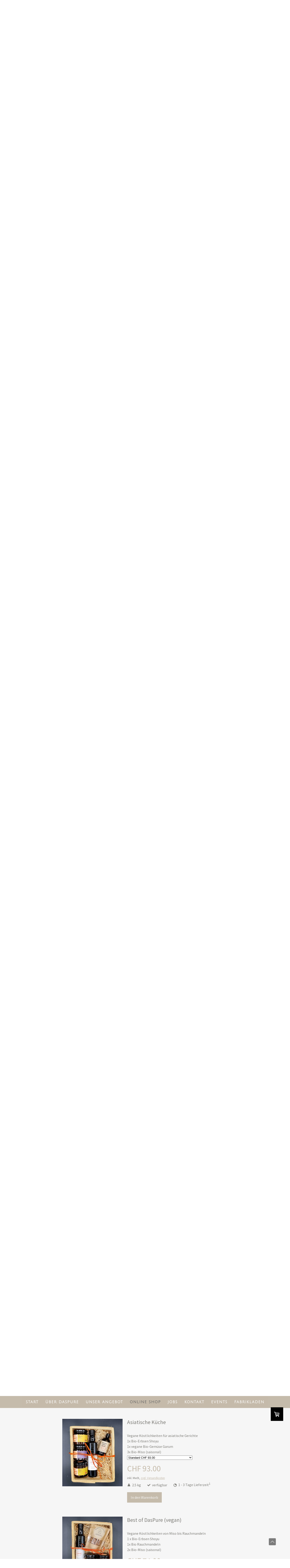

--- FILE ---
content_type: text/html; charset=UTF-8
request_url: https://www.daspure.ch/online-shop/geschenke-gutscheine/
body_size: 23742
content:
<!DOCTYPE html>
<html lang="de-DE"><head>
    <meta charset="utf-8"/>
    <link rel="dns-prefetch preconnect" href="https://u.jimcdn.com/" crossorigin="anonymous"/>
<link rel="dns-prefetch preconnect" href="https://assets.jimstatic.com/" crossorigin="anonymous"/>
<link rel="dns-prefetch preconnect" href="https://image.jimcdn.com" crossorigin="anonymous"/>
<link rel="dns-prefetch preconnect" href="https://fonts.jimstatic.com" crossorigin="anonymous"/>
<meta name="viewport" content="width=device-width, initial-scale=1"/>
<meta http-equiv="X-UA-Compatible" content="IE=edge"/>
<meta name="description" content="Bestellen Sie eine Geschenkbox oder überreichen Sie einen Gutschein von uns."/>
<meta name="robots" content="index, follow, archive"/>
<meta property="st:section" content="Bestellen Sie eine Geschenkbox oder überreichen Sie einen Gutschein von uns."/>
<meta name="generator" content="Jimdo Creator"/>
<meta name="twitter:title" content="Geschenke &amp; Gutscheine"/>
<meta name="twitter:description" content="Bestellen Sie eine Geschenkbox oder überreichen Sie einen Gutschein von uns."/>
<meta name="twitter:card" content="summary_large_image"/>
<meta property="og:url" content="https://www.daspure.ch/online-shop/geschenke-gutscheine/"/>
<meta property="og:title" content="Geschenke &amp; Gutscheine"/>
<meta property="og:description" content="Bestellen Sie eine Geschenkbox oder überreichen Sie einen Gutschein von uns."/>
<meta property="og:type" content="website"/>
<meta property="og:locale" content="de_DE"/>
<meta property="og:site_name" content="1507644817s Webseite!"/>
<meta name="twitter:image" content="https://image.jimcdn.com/cdn-cgi/image/width=2000%2Cheight=1500%2Cfit=contain%2Cformat=jpg%2C/app/cms/storage/image/path/s996381a24528fa59/backgroundarea/ide6852d73664017e/version/1507645534/image.jpg"/>
<meta property="og:image" content="https://image.jimcdn.com/cdn-cgi/image/width=2000%2Cheight=1500%2Cfit=contain%2Cformat=jpg%2C/app/cms/storage/image/path/s996381a24528fa59/backgroundarea/ide6852d73664017e/version/1507645534/image.jpg"/>
<meta property="og:image:width" content="2000"/>
<meta property="og:image:height" content="1500"/>
<meta property="og:image:secure_url" content="https://image.jimcdn.com/cdn-cgi/image/width=2000%2Cheight=1500%2Cfit=contain%2Cformat=jpg%2C/app/cms/storage/image/path/s996381a24528fa59/backgroundarea/ide6852d73664017e/version/1507645534/image.jpg"/><title>Geschenke &amp; Gutscheine - 1507644817s Webseite!</title>
<link rel="shortcut icon" href="https://u.jimcdn.com/cms/o/s996381a24528fa59/img/favicon.ico?t=1675765966"/>
    
<link rel="canonical" href="https://www.daspure.ch/online-shop/geschenke-gutscheine/"/>

        <script src="https://assets.jimstatic.com/ckies.js.7c38a5f4f8d944ade39b.js"></script>

        <script src="https://assets.jimstatic.com/cookieControl.js.b05bf5f4339fa83b8e79.js"></script>
    <script>window.CookieControlSet.setToNormal();</script>

    <style>html,body{margin:0}.hidden{display:none}.n{padding:5px}#cc-website-title a {text-decoration: none}.cc-m-image-align-1{text-align:left}.cc-m-image-align-2{text-align:right}.cc-m-image-align-3{text-align:center}</style>

        <link href="https://u.jimcdn.com/cms/o/s996381a24528fa59/layout/dm_1df976b8a0511cf8df3011fe6e82ca48/css/layout.css?t=1526979537" rel="stylesheet" type="text/css" id="jimdo_layout_css"/>
<script>     /* <![CDATA[ */     /*!  loadCss [c]2014 @scottjehl, Filament Group, Inc.  Licensed MIT */     window.loadCSS = window.loadCss = function(e,n,t){var r,l=window.document,a=l.createElement("link");if(n)r=n;else{var i=(l.body||l.getElementsByTagName("head")[0]).childNodes;r=i[i.length-1]}var o=l.styleSheets;a.rel="stylesheet",a.href=e,a.media="only x",r.parentNode.insertBefore(a,n?r:r.nextSibling);var d=function(e){for(var n=a.href,t=o.length;t--;)if(o[t].href===n)return e.call(a);setTimeout(function(){d(e)})};return a.onloadcssdefined=d,d(function(){a.media=t||"all"}),a};     window.onloadCSS = function(n,o){n.onload=function(){n.onload=null,o&&o.call(n)},"isApplicationInstalled"in navigator&&"onloadcssdefined"in n&&n.onloadcssdefined(o)}     /* ]]> */ </script>     <script>
// <![CDATA[
onloadCSS(loadCss('https://assets.jimstatic.com/web.css.94de3f8b8fc5f64b610bc35fcd864f2a.css') , function() {
    this.id = 'jimdo_web_css';
});
// ]]>
</script>
<link href="https://assets.jimstatic.com/web.css.94de3f8b8fc5f64b610bc35fcd864f2a.css" rel="preload" as="style"/>
<noscript>
<link href="https://assets.jimstatic.com/web.css.94de3f8b8fc5f64b610bc35fcd864f2a.css" rel="stylesheet"/>
</noscript>
    <script>
    //<![CDATA[
        var jimdoData = {"isTestserver":false,"isLcJimdoCom":false,"isJimdoHelpCenter":false,"isProtectedPage":false,"cstok":"","cacheJsKey":"eb4c932991e4eaf741d3c68fe0b16534c237a641","cacheCssKey":"eb4c932991e4eaf741d3c68fe0b16534c237a641","cdnUrl":"https:\/\/assets.jimstatic.com\/","minUrl":"https:\/\/assets.jimstatic.com\/app\/cdn\/min\/file\/","authUrl":"https:\/\/a.jimdo.com\/","webPath":"https:\/\/www.daspure.ch\/","appUrl":"https:\/\/a.jimdo.com\/","cmsLanguage":"de_DE","isFreePackage":false,"mobile":false,"isDevkitTemplateUsed":true,"isTemplateResponsive":true,"websiteId":"s996381a24528fa59","pageId":2267947860,"packageId":3,"shop":{"deliveryTimeTexts":{"1":"1 - 3 Tage Lieferzeit","2":"3 - 5 Tage Lieferzeit","3":"5 - 8 Tage Lieferzeit"},"checkoutButtonText":"Zur Kasse","isReady":true,"currencyFormat":{"pattern":"\u00a4 #,##0.00;\u00a4-#,##0.00","convertedPattern":"$ #,##0.00","symbols":{"GROUPING_SEPARATOR":" ","DECIMAL_SEPARATOR":".","CURRENCY_SYMBOL":"CHF"}},"currencyLocale":"de_CH"},"tr":{"gmap":{"searchNotFound":"Die angegebene Adresse konnte nicht gefunden werden.","routeNotFound":"Die Anfahrtsroute konnte nicht berechnet werden. M\u00f6gliche Gr\u00fcnde: Die Startadresse ist zu ungenau oder zu weit von der Zieladresse entfernt."},"shop":{"checkoutSubmit":{"next":"N\u00e4chster Schritt","wait":"Bitte warten"},"paypalError":"Da ist leider etwas schiefgelaufen. Bitte versuche es erneut!","cartBar":"Zum Warenkorb","maintenance":"Dieser Shop ist vor\u00fcbergehend leider nicht erreichbar. Bitte probieren Sie es sp\u00e4ter noch einmal.","addToCartOverlay":{"productInsertedText":"Der Artikel wurde dem Warenkorb hinzugef\u00fcgt.","continueShoppingText":"Weiter einkaufen","reloadPageText":"neu laden"},"notReadyText":"Dieser Shop ist noch nicht vollst\u00e4ndig eingerichtet.","numLeftText":"Mehr als {:num} Exemplare dieses Artikels sind z.Z. leider nicht verf\u00fcgbar.","oneLeftText":"Es ist leider nur noch ein Exemplar dieses Artikels verf\u00fcgbar."},"common":{"timeout":"Es ist ein Fehler aufgetreten. Die von dir ausgew\u00e4hlte Aktion wurde abgebrochen. Bitte versuche es in ein paar Minuten erneut."},"form":{"badRequest":"Es ist ein Fehler aufgetreten: Die Eingaben konnten leider nicht \u00fcbermittelt werden. Bitte versuche es sp\u00e4ter noch einmal!"}},"jQuery":"jimdoGen002","isJimdoMobileApp":false,"bgConfig":{"id":95061160,"type":"slideshow","options":{"fixed":true,"speed":17},"images":[{"id":7385421360,"url":"https:\/\/image.jimcdn.com\/cdn-cgi\/image\/width=2000%2Cheight=1500%2Cfit=contain%2Cformat=jpg%2C\/app\/cms\/storage\/image\/path\/s996381a24528fa59\/backgroundarea\/ide6852d73664017e\/version\/1507645534\/image.jpg","altText":"","focalPointX":53.08334350589999672820340492762625217437744140625,"focalPointY":62.0731725925000006327536539174616336822509765625},{"id":7385421460,"url":"https:\/\/image.jimcdn.com\/cdn-cgi\/image\/width=2000%2Cheight=1500%2Cfit=contain%2Cformat=jpg%2C\/app\/cms\/storage\/image\/path\/s996381a24528fa59\/backgroundarea\/i7430de16e1476b69\/version\/1507645535\/image.jpg","altText":"","focalPointX":65.0833435059000038336307625286281108856201171875,"focalPointY":92.6068395630999958711981889791786670684814453125},{"id":7385421960,"url":"https:\/\/image.jimcdn.com\/cdn-cgi\/image\/width=2000%2Cheight=1500%2Cfit=contain%2Cformat=jpg%2C\/app\/cms\/storage\/image\/path\/s996381a24528fa59\/backgroundarea\/i08c6d73b6d37290d\/version\/1507645569\/image.jpg","altText":""},{"id":7385422060,"url":"https:\/\/image.jimcdn.com\/cdn-cgi\/image\/width=2000%2Cheight=1500%2Cfit=contain%2Cformat=jpg%2C\/app\/cms\/storage\/image\/path\/s996381a24528fa59\/backgroundarea\/i65c0c02be942324e\/version\/1507645570\/image.jpg","altText":"","focalPointX":66.7783939639000010402014595456421375274658203125,"focalPointY":70.25000163490000204546959139406681060791015625},{"id":7385422160,"url":"https:\/\/image.jimcdn.com\/cdn-cgi\/image\/width=2000%2Cheight=1500%2Cfit=contain%2Cformat=jpg%2C\/app\/cms\/storage\/image\/path\/s996381a24528fa59\/backgroundarea\/i53e08bf0b6853935\/version\/1507645569\/image.jpg","altText":""}]},"bgFullscreen":null,"responsiveBreakpointLandscape":767,"responsiveBreakpointPortrait":480,"copyableHeadlineLinks":false,"tocGeneration":false,"googlemapsConsoleKey":false,"loggingForAnalytics":false,"loggingForPredefinedPages":false,"isFacebookPixelIdEnabled":true,"userAccountId":"aa9fe74a-3e8c-471d-8655-cd41e6ba48ac"};
    // ]]>
</script>

     <script> (function(window) { 'use strict'; var regBuff = window.__regModuleBuffer = []; var regModuleBuffer = function() { var args = [].slice.call(arguments); regBuff.push(args); }; if (!window.regModule) { window.regModule = regModuleBuffer; } })(window); </script>
    <script src="https://assets.jimstatic.com/web.js.58bdb3da3da85b5697c0.js" async="true"></script>
    <script src="https://assets.jimstatic.com/at.js.62588d64be2115a866ce.js"></script>
        <script src="https://api.dmp.jimdo-server.com/designs/376/versions/1.0/assets/js/stickyNav.js" async="true"></script>
        <meta name="google-site-verification" content="Kch5tkG5x3ycLJ4mOyeCLOUrbfB5jrpVgd5RLdBwyJA"/>

<script async="async" src="https://www.googletagmanager.com/gtag/js?id=GT-P8VDZG8"></script>

<script type="text/javascript">
//<![CDATA[
  window.dataLayer = window.dataLayer || [];
  function gtag(){dataLayer.push(arguments);}
  gtag('js', new Date());

  gtag('config', 'GT-P8VDZG8');
//]]>
</script>
    <script type="text/javascript">
//<![CDATA[

if(window.CookieControl.isCookieAllowed("fb_analytics")) {
    !function(f,b,e,v,n,t,s){if(f.fbq)return;n=f.fbq=function(){n.callMethod?
    n.callMethod.apply(n,arguments):n.queue.push(arguments)};if(!f._fbq)f._fbq=n;
    n.push=n;n.loaded=!0;n.version='2.0';n.agent='pljimdo';n.queue=[];t=b.createElement(e);t.async=!0;
    t.src=v;s=b.getElementsByTagName(e)[0];s.parentNode.insertBefore(t,s)}(window,
    document,'script','https://connect.facebook.net/en_US/fbevents.js');
    fbq('init', '584315777137628');
    fbq('track', 'PageView');
}

//]]>
</script>
</head>

<body class="body cc-page j-has-shop j-m-gallery-styles j-m-video-styles j-m-hr-styles j-m-header-styles j-m-text-styles j-m-emotionheader-styles j-m-htmlCode-styles j-m-rss-styles j-m-form-styles-disabled j-m-table-styles j-m-textWithImage-styles j-m-downloadDocument-styles j-m-imageSubtitle-styles j-m-flickr-styles j-m-googlemaps-styles j-m-blogSelection-styles-disabled j-m-comment-styles-disabled j-m-jimdo-styles j-m-profile-styles j-m-guestbook-styles j-m-promotion-styles j-m-twitter-styles j-m-hgrid-styles j-m-shoppingcart-styles j-m-catalog-styles j-m-product-styles-disabled j-m-facebook-styles j-m-sharebuttons-styles j-m-formnew-styles-disabled j-m-callToAction-styles j-m-turbo-styles j-m-spacing-styles j-m-googleplus-styles j-m-dummy-styles j-m-search-styles j-m-booking-styles j-m-socialprofiles-styles j-footer-styles cc-pagemode-default cc-content-parent" id="page-2267947860">

<div id="cc-inner" class="cc-content-parent">
  <!-- _main-sass -->
  <input type="checkbox" id="jtpl-navigation__checkbox" class="jtpl-navigation__checkbox"/><div class="jtpl-main cc-content-parent">

    <!-- _header.sass -->
    <div background-area="stripe" background-area-default="" class="jtpl-header">
      <header class="jtpl-header__inner"><div class="jtpl-logo">
          <div id="cc-website-logo" class="cc-single-module-element"><div id="cc-m-11345672660" class="j-module n j-imageSubtitle"><div class="cc-m-image-container"><figure class="cc-imagewrapper cc-m-image-align-3">
<a href="https://www.daspure.ch/" target="_self"><img srcset="https://image.jimcdn.com/cdn-cgi/image/width=320%2Cheight=10000%2Cfit=contain%2Cformat=png%2C/app/cms/storage/image/path/s996381a24528fa59/image/i56d752d793f72add/version/1507803476/image.png 320w, https://image.jimcdn.com/cdn-cgi/image/width=405%2Cheight=10000%2Cfit=contain%2Cformat=png%2C/app/cms/storage/image/path/s996381a24528fa59/image/i56d752d793f72add/version/1507803476/image.png 405w, https://image.jimcdn.com/cdn-cgi/image/width=640%2Cheight=10000%2Cfit=contain%2Cformat=png%2C/app/cms/storage/image/path/s996381a24528fa59/image/i56d752d793f72add/version/1507803476/image.png 640w, https://image.jimcdn.com/cdn-cgi/image/width=810%2Cheight=10000%2Cfit=contain%2Cformat=png%2C/app/cms/storage/image/path/s996381a24528fa59/image/i56d752d793f72add/version/1507803476/image.png 810w" sizes="(min-width: 405px) 405px, 100vw" id="cc-m-imagesubtitle-image-11345672660" src="https://image.jimcdn.com/cdn-cgi/image/width=405%2Cheight=10000%2Cfit=contain%2Cformat=png%2C/app/cms/storage/image/path/s996381a24528fa59/image/i56d752d793f72add/version/1507803476/image.png" alt="1507644817s Webseite!" class="" data-src-width="3543" data-src-height="3494" data-src="https://image.jimcdn.com/cdn-cgi/image/width=405%2Cheight=10000%2Cfit=contain%2Cformat=png%2C/app/cms/storage/image/path/s996381a24528fa59/image/i56d752d793f72add/version/1507803476/image.png" data-image-id="7385413860"/></a>    

</figure>
</div>
<div class="cc-clear"></div>
<script id="cc-m-reg-11345672660">// <![CDATA[

    window.regModule("module_imageSubtitle", {"data":{"imageExists":true,"hyperlink":"","hyperlink_target":"_blank","hyperlinkAsString":"","pinterest":"0","id":11345672660,"widthEqualsContent":"0","resizeWidth":"405","resizeHeight":400},"id":11345672660});
// ]]>
</script></div></div>
        </div>
      </header>
</div>
    <!-- END _header.sass -->

    <!-- _navigation.sass -->
    <nav class="jtpl-navigation"><div class="jtpl-navigation__inner navigation-colors navigation-alignment" data-dropdown="true">
        <div data-container="navigation"><div class="j-nav-variant-nested"><ul class="cc-nav-level-0 j-nav-level-0"><li id="cc-nav-view-2259082760" class="jmd-nav__list-item-0 j-nav-has-children"><a href="/" data-link-title="Start">Start</a><span data-navi-toggle="cc-nav-view-2259082760" class="jmd-nav__toggle-button"></span><ul class="cc-nav-level-1 j-nav-level-1"><li id="cc-nav-view-2371152760" class="jmd-nav__list-item-1"><a href="/rezeptideen/" data-link-title="Rezeptideen">Rezeptideen</a></li></ul></li><li id="cc-nav-view-2259082860" class="jmd-nav__list-item-0 j-nav-has-children"><a href="/über-daspure/" data-link-title="Über DasPure">Über DasPure</a><span data-navi-toggle="cc-nav-view-2259082860" class="jmd-nav__toggle-button"></span><ul class="cc-nav-level-1 j-nav-level-1"><li id="cc-nav-view-2259083360" class="jmd-nav__list-item-1"><a href="/über-daspure/presse/" data-link-title="Presse">Presse</a></li><li id="cc-nav-view-2373529660" class="jmd-nav__list-item-1"><a href="/über-daspure/partnernetzwerk/" data-link-title="Partnernetzwerk">Partnernetzwerk</a></li></ul></li><li id="cc-nav-view-2263819260" class="jmd-nav__list-item-0 j-nav-has-children"><a href="/unser-angebot/" data-link-title="unser Angebot">unser Angebot</a><span data-navi-toggle="cc-nav-view-2263819260" class="jmd-nav__toggle-button"></span><ul class="cc-nav-level-1 j-nav-level-1"><li id="cc-nav-view-2376249760" class="jmd-nav__list-item-1"><a href="/unser-angebot/catering/" data-link-title="Catering">Catering</a></li><li id="cc-nav-view-2267974460" class="jmd-nav__list-item-1"><a href="/unser-angebot/gastronomie/" data-link-title="Gastronomie">Gastronomie</a></li><li id="cc-nav-view-2265190860" class="jmd-nav__list-item-1"><a href="/unser-angebot/geschenkboxen/" data-link-title="Geschenkboxen">Geschenkboxen</a></li><li id="cc-nav-view-2265190760" class="jmd-nav__list-item-1"><a href="/unser-angebot/gutscheine/" data-link-title="Gutscheine">Gutscheine</a></li><li id="cc-nav-view-2265753660" class="jmd-nav__list-item-1"><a href="/unser-angebot/lohnarbeiten/" data-link-title="Lohnarbeiten">Lohnarbeiten</a></li><li id="cc-nav-view-2263820760" class="jmd-nav__list-item-1"><a href="/unser-angebot/wurstkurse/" data-link-title="Wurstkurse">Wurstkurse</a></li><li id="cc-nav-view-2368738260" class="jmd-nav__list-item-1"><a href="/unser-angebot/fermentationskurse/" data-link-title="Fermentationskurse">Fermentationskurse</a></li></ul></li><li id="cc-nav-view-2259082960" class="jmd-nav__list-item-0 j-nav-has-children cc-nav-parent j-nav-parent jmd-nav__item--parent"><a href="/online-shop/" data-link-title="Online Shop">Online Shop</a><span data-navi-toggle="cc-nav-view-2259082960" class="jmd-nav__toggle-button"></span><ul class="cc-nav-level-1 j-nav-level-1"><li id="cc-nav-view-2368803760" class="jmd-nav__list-item-1"><a href="/online-shop/garum/" data-link-title="Garum/Fischsauce">Garum/Fischsauce</a></li><li id="cc-nav-view-2370446460" class="jmd-nav__list-item-1"><a href="/online-shop/linsen-tempeh/" data-link-title="Bio Tempeh">Bio Tempeh</a></li><li id="cc-nav-view-2353445660" class="jmd-nav__list-item-1"><a href="/online-shop/miso-co/" data-link-title="Bio Miso &amp; Shoyu">Bio Miso &amp; Shoyu</a></li><li id="cc-nav-view-2259083260" class="jmd-nav__list-item-1"><a href="/online-shop/diverse-delikatessen/" data-link-title="Diverse Delikatessen">Diverse Delikatessen</a></li><li id="cc-nav-view-2318968660" class="jmd-nav__list-item-1"><a href="/online-shop/würste-burger/" data-link-title="Bio Würste">Bio Würste</a></li><li id="cc-nav-view-2318968760" class="jmd-nav__list-item-1"><a href="/online-shop/trockenfleisch/" data-link-title="Trockenfleisch">Trockenfleisch</a></li><li id="cc-nav-view-2259083160" class="jmd-nav__list-item-1"><a href="/online-shop/lachs-div-fische/" data-link-title="Lachs &amp; div. Fische">Lachs &amp; div. Fische</a></li><li id="cc-nav-view-2353446160" class="jmd-nav__list-item-1"><a href="/online-shop/geflügel/" data-link-title="Geflügel">Geflügel</a></li><li id="cc-nav-view-2267947860" class="jmd-nav__list-item-1 cc-nav-current j-nav-current jmd-nav__item--current"><a href="/online-shop/geschenke-gutscheine/" data-link-title="Geschenke &amp; Gutscheine" class="cc-nav-current j-nav-current jmd-nav__link--current">Geschenke &amp; Gutscheine</a></li><li id="cc-nav-view-2378837360" class="jmd-nav__list-item-1"><a href="/online-shop/wurstkurse/" data-link-title="Wurstkurse">Wurstkurse</a></li><li id="cc-nav-view-2378837460" class="jmd-nav__list-item-1"><a href="/online-shop/fermentationskurse/" data-link-title="Fermentationskurse">Fermentationskurse</a></li></ul></li><li id="cc-nav-view-2376235660" class="jmd-nav__list-item-0"><a href="/praktika/" data-link-title="JOBS">JOBS</a></li><li id="cc-nav-view-2263904660" class="jmd-nav__list-item-0 j-nav-has-children"><a href="/kontakt/" data-link-title="Kontakt">Kontakt</a><span data-navi-toggle="cc-nav-view-2263904660" class="jmd-nav__toggle-button"></span><ul class="cc-nav-level-1 j-nav-level-1"><li id="cc-nav-view-2362149660" class="jmd-nav__list-item-1"><a href="/kontakt/anfahrt/" data-link-title="Anfahrt">Anfahrt</a></li><li id="cc-nav-view-2267976060" class="jmd-nav__list-item-1"><a href="/newsletter/" data-link-title="Newsletter">Newsletter</a></li></ul></li><li id="cc-nav-view-2322795060" class="jmd-nav__list-item-0"><a href="/events/" data-link-title="Events">Events</a></li><li id="cc-nav-view-2378094160" class="jmd-nav__list-item-0"><a href="/fabrikladen/" data-link-title="Fabrikladen">Fabrikladen</a></li></ul></div></div>
      </div>
    </nav><!-- END _navigation.sass --><!-- _mobile-navigation.sass --><div class="jtpl-mobile-topbar navigation-colors navigation-colors--transparency">
      <label for="jtpl-navigation__checkbox" class="jtpl-navigation__label navigation-colors__menu-icon">
        <span class="jtpl-navigation__borders navigation-colors__menu-icon"></span>
      </label>
    </div>
    <div class="jtpl-mobile-navigation">
      <div class="jtpl-mobile-navigation__inner navigation-colors navigation-colors--transparency">
        <div data-container="navigation"><div class="j-nav-variant-nested"><ul class="cc-nav-level-0 j-nav-level-0"><li id="cc-nav-view-2259082760" class="jmd-nav__list-item-0 j-nav-has-children"><a href="/" data-link-title="Start">Start</a><span data-navi-toggle="cc-nav-view-2259082760" class="jmd-nav__toggle-button"></span><ul class="cc-nav-level-1 j-nav-level-1"><li id="cc-nav-view-2371152760" class="jmd-nav__list-item-1"><a href="/rezeptideen/" data-link-title="Rezeptideen">Rezeptideen</a></li></ul></li><li id="cc-nav-view-2259082860" class="jmd-nav__list-item-0 j-nav-has-children"><a href="/über-daspure/" data-link-title="Über DasPure">Über DasPure</a><span data-navi-toggle="cc-nav-view-2259082860" class="jmd-nav__toggle-button"></span><ul class="cc-nav-level-1 j-nav-level-1"><li id="cc-nav-view-2259083360" class="jmd-nav__list-item-1"><a href="/über-daspure/presse/" data-link-title="Presse">Presse</a></li><li id="cc-nav-view-2373529660" class="jmd-nav__list-item-1"><a href="/über-daspure/partnernetzwerk/" data-link-title="Partnernetzwerk">Partnernetzwerk</a></li></ul></li><li id="cc-nav-view-2263819260" class="jmd-nav__list-item-0 j-nav-has-children"><a href="/unser-angebot/" data-link-title="unser Angebot">unser Angebot</a><span data-navi-toggle="cc-nav-view-2263819260" class="jmd-nav__toggle-button"></span><ul class="cc-nav-level-1 j-nav-level-1"><li id="cc-nav-view-2376249760" class="jmd-nav__list-item-1"><a href="/unser-angebot/catering/" data-link-title="Catering">Catering</a></li><li id="cc-nav-view-2267974460" class="jmd-nav__list-item-1"><a href="/unser-angebot/gastronomie/" data-link-title="Gastronomie">Gastronomie</a></li><li id="cc-nav-view-2265190860" class="jmd-nav__list-item-1"><a href="/unser-angebot/geschenkboxen/" data-link-title="Geschenkboxen">Geschenkboxen</a></li><li id="cc-nav-view-2265190760" class="jmd-nav__list-item-1"><a href="/unser-angebot/gutscheine/" data-link-title="Gutscheine">Gutscheine</a></li><li id="cc-nav-view-2265753660" class="jmd-nav__list-item-1"><a href="/unser-angebot/lohnarbeiten/" data-link-title="Lohnarbeiten">Lohnarbeiten</a></li><li id="cc-nav-view-2263820760" class="jmd-nav__list-item-1"><a href="/unser-angebot/wurstkurse/" data-link-title="Wurstkurse">Wurstkurse</a></li><li id="cc-nav-view-2368738260" class="jmd-nav__list-item-1"><a href="/unser-angebot/fermentationskurse/" data-link-title="Fermentationskurse">Fermentationskurse</a></li></ul></li><li id="cc-nav-view-2259082960" class="jmd-nav__list-item-0 j-nav-has-children cc-nav-parent j-nav-parent jmd-nav__item--parent"><a href="/online-shop/" data-link-title="Online Shop">Online Shop</a><span data-navi-toggle="cc-nav-view-2259082960" class="jmd-nav__toggle-button"></span><ul class="cc-nav-level-1 j-nav-level-1"><li id="cc-nav-view-2368803760" class="jmd-nav__list-item-1"><a href="/online-shop/garum/" data-link-title="Garum/Fischsauce">Garum/Fischsauce</a></li><li id="cc-nav-view-2370446460" class="jmd-nav__list-item-1"><a href="/online-shop/linsen-tempeh/" data-link-title="Bio Tempeh">Bio Tempeh</a></li><li id="cc-nav-view-2353445660" class="jmd-nav__list-item-1"><a href="/online-shop/miso-co/" data-link-title="Bio Miso &amp; Shoyu">Bio Miso &amp; Shoyu</a></li><li id="cc-nav-view-2259083260" class="jmd-nav__list-item-1"><a href="/online-shop/diverse-delikatessen/" data-link-title="Diverse Delikatessen">Diverse Delikatessen</a></li><li id="cc-nav-view-2318968660" class="jmd-nav__list-item-1"><a href="/online-shop/würste-burger/" data-link-title="Bio Würste">Bio Würste</a></li><li id="cc-nav-view-2318968760" class="jmd-nav__list-item-1"><a href="/online-shop/trockenfleisch/" data-link-title="Trockenfleisch">Trockenfleisch</a></li><li id="cc-nav-view-2259083160" class="jmd-nav__list-item-1"><a href="/online-shop/lachs-div-fische/" data-link-title="Lachs &amp; div. Fische">Lachs &amp; div. Fische</a></li><li id="cc-nav-view-2353446160" class="jmd-nav__list-item-1"><a href="/online-shop/geflügel/" data-link-title="Geflügel">Geflügel</a></li><li id="cc-nav-view-2267947860" class="jmd-nav__list-item-1 cc-nav-current j-nav-current jmd-nav__item--current"><a href="/online-shop/geschenke-gutscheine/" data-link-title="Geschenke &amp; Gutscheine" class="cc-nav-current j-nav-current jmd-nav__link--current">Geschenke &amp; Gutscheine</a></li><li id="cc-nav-view-2378837360" class="jmd-nav__list-item-1"><a href="/online-shop/wurstkurse/" data-link-title="Wurstkurse">Wurstkurse</a></li><li id="cc-nav-view-2378837460" class="jmd-nav__list-item-1"><a href="/online-shop/fermentationskurse/" data-link-title="Fermentationskurse">Fermentationskurse</a></li></ul></li><li id="cc-nav-view-2376235660" class="jmd-nav__list-item-0"><a href="/praktika/" data-link-title="JOBS">JOBS</a></li><li id="cc-nav-view-2263904660" class="jmd-nav__list-item-0 j-nav-has-children"><a href="/kontakt/" data-link-title="Kontakt">Kontakt</a><span data-navi-toggle="cc-nav-view-2263904660" class="jmd-nav__toggle-button"></span><ul class="cc-nav-level-1 j-nav-level-1"><li id="cc-nav-view-2362149660" class="jmd-nav__list-item-1"><a href="/kontakt/anfahrt/" data-link-title="Anfahrt">Anfahrt</a></li><li id="cc-nav-view-2267976060" class="jmd-nav__list-item-1"><a href="/newsletter/" data-link-title="Newsletter">Newsletter</a></li></ul></li><li id="cc-nav-view-2322795060" class="jmd-nav__list-item-0"><a href="/events/" data-link-title="Events">Events</a></li><li id="cc-nav-view-2378094160" class="jmd-nav__list-item-0"><a href="/fabrikladen/" data-link-title="Fabrikladen">Fabrikladen</a></li></ul></div></div>
      </div>
    </div>
    <!-- END _mobile-navigation.sass -->

    <!-- _cart.sass -->
    <div class="jtpl-cart">
      <div id="cc-sidecart-wrapper"><script>// <![CDATA[

    window.regModule("sidebar_shoppingcart", {"variant":"default","currencyLocale":"de_CH","currencyFormat":{"pattern":"\u00a4 #,##0.00;\u00a4-#,##0.00","convertedPattern":"$ #,##0.00","symbols":{"GROUPING_SEPARATOR":" ","DECIMAL_SEPARATOR":".","CURRENCY_SYMBOL":"CHF"}},"tr":{"cart":{"subtotalText":"Zwischensumme","emptyBasketText":"Ihr Warenkorb ist leer."}}});
// ]]>
</script></div>
    </div>
    <!-- _cart.sass -->

    <!-- _content.sass -->
    <div class="jtpl-content content-options cc-content-parent">
      <div class="jtpl-content__inner cc-content-parent">
        <div class="jtpl-breadcrumbs breadcrumb-options">
          <div data-container="navigation"><div class="j-nav-variant-breadcrumb"><ol itemscope="true" itemtype="http://schema.org/BreadcrumbList"><li itemscope="true" itemprop="itemListElement" itemtype="http://schema.org/ListItem"><a href="/online-shop/" data-link-title="Online Shop" itemprop="item"><span itemprop="name">Online Shop</span></a><meta itemprop="position" content="1"/></li><li itemscope="true" itemprop="itemListElement" itemtype="http://schema.org/ListItem" class="cc-nav-current j-nav-current"><a href="/online-shop/geschenke-gutscheine/" data-link-title="Geschenke &amp; Gutscheine" itemprop="item" class="cc-nav-current j-nav-current"><span itemprop="name">Geschenke &amp; Gutscheine</span></a><meta itemprop="position" content="2"/></li></ol></div></div>
        </div>
        <div id="content_area" data-container="content"><div id="content_start"></div>
        
        <div id="cc-matrix-3231574660"><div id="cc-m-12418417860" class="j-module n j-text "><p style="text-align: center;">
    <span style="text-align: center; font-weight: 700 !important;">Ab CHF 110.00 kostenloser Versand! </span>
</p>

<p style="text-align: center;">
    <span style="text-align: center; font-weight: 700 !important;">Pakete werden am Dienstag verschickt.</span>
</p></div><div id="cc-m-12418417960" class="j-module n j-hr ">    <hr/>
</div><div id="cc-m-12418418060" class="j-module n j-spacing ">
    <div class="cc-m-spacer" style="height: 30px;">
    
</div>

</div><div id="cc-m-11395523460" class="j-module n j-header "><h2 class="" id="cc-m-header-11395523460">Geschenke &amp; gutscheine</h2></div><div id="cc-m-12245233060" class="j-module n j-text "><p style="text-align: center;">
    <strong><span style="font-size: 20px;">Verschenken Sie den puren Genuss mit einem Wertgutschein.</span></strong>
</p>

<p style="text-align: center;">
    <strong><span style="font-size: 20px;">Auf Wunsch schreiben wir eine persönliche Grusskarte für den/die Beschenkte/n.</span></strong>
</p></div><div id="cc-m-12245237660" class="j-module n j-spacing ">
    <div class="cc-m-spacer" style="height: 70px;">
    
</div>

</div><div id="cc-m-12245235760" class="j-module n j-product ">

<div id="cc-m-product-12245235760" itemscope="" itemtype="http://schema.org/Product">

    <div class="hproduct">

         
        <div class="cc-shop-product-size-3">

            
<div class="cc-shop-product-img">
    
        <div class="cc-shop-product-img-confines">
                        <a id="cc-product-superzoom-12245235760" href="https://image.jimcdn.com/cdn-cgi/image//app/cms/storage/image/path/s996381a24528fa59/image/i51176cd9da16eb5f/version/1602503842/image.jpg" class="cc-product-superzoom cc-no-clickable-arrow" rel="lightbox" data-href="https://image.jimcdn.com/cdn-cgi/image//app/cms/storage/image/path/s996381a24528fa59/image/i51176cd9da16eb5f/version/1602503842/image.jpg" data-width="720" data-height="480">
                                <img class="cc-shop-product-main-image photo" srcset="                         https://image.jimcdn.com/cdn-cgi/image/width=266%2Cheight=355%2Cfit=contain%2Cformat=jpg%2C/app/cms/storage/image/path/s996381a24528fa59/image/i51176cd9da16eb5f/version/1602503842/image.jpg 266w,                         https://image.jimcdn.com/cdn-cgi/image/width=532%2Cheight=710%2Cfit=contain%2Cformat=jpg%2C/app/cms/storage/image/path/s996381a24528fa59/image/i51176cd9da16eb5f/version/1602503842/image.jpg 532w,                         https://image.jimcdn.com/cdn-cgi/image/width=375%2Cheight=640%2Cfit=contain%2Cformat=jpg%2C/app/cms/storage/image/path/s996381a24528fa59/image/i51176cd9da16eb5f/version/1602503842/image.jpg 375w,                         https://image.jimcdn.com/cdn-cgi/image/width=750%2Cheight=1280%2Cfit=contain%2Cformat=jpg%2C/app/cms/storage/image/path/s996381a24528fa59/image/i51176cd9da16eb5f/version/1602503842/image.jpg 750w                     " sizes="(max-width: 480px) 100vw, 266px" src="https://image.jimcdn.com/cdn-cgi/image/width=266%2Cheight=355%2Cfit=contain%2Cformat=jpg%2C/app/cms/storage/image/path/s996381a24528fa59/image/i51176cd9da16eb5f/version/1602503842/image.jpg" alt="&quot;DasPure&quot; Wert-Gutschein - wählen Sie nach Ihrem Wunsch, der/die Beschenkte wird sich freuen, möchten Sie den Namen des Beschenkten auf dem Gutschein bitte vermerken." itemprop="image"/>
                        </a>
                    </div>

        <ul class="cc-shop-product-alternatives">
                    </ul>
    
    </div>

            <div class="cc-shop-product-desc" id="product-desc-12245235760">

                <h4 class="fn" itemprop="name">"DasPure" Wert-Gutschein - wählen Sie nach Ihrem Wunsch, der/die Beschenkte wird sich freuen, möchten Sie den Namen des Beschenkten auf dem Gutschein bitte vermerken.</h4>
                <div id="cc-shop-product-desc-text-12245235760" class="description" itemprop="description">
    <p>
    Betrag frei wählbar
</p></div>
                <div id="cc-shop-product-short-desc-text-12245235760" class="cc-shop-product-short-desc">
    </div>



                
<form autocomplete="off">
    <select class="cc-product-variant-selectbox j-product__variants" data-action="changeVariant">
                                <option class="j-product__variants__item" value="0" data-params="{&quot;price&quot;:80,&quot;priceFormatted&quot;:&quot;CHF 80.00&quot;,&quot;oldPriceFormatted&quot;:&quot;CHF 0.00&quot;,&quot;basicPrice&quot;:0,&quot;basicPriceFormatted&quot;:&quot;CHF 0.00&quot;,&quot;basicPriceUnit&quot;:&quot;&amp;nbsp;&quot;,&quot;oldPrice&quot;:0,&quot;availability&quot;:1,&quot;availabilityText&quot;:&quot;verf\u00fcgbar&quot;,&quot;delivery&quot;:1,&quot;pool&quot;:&quot;Infinity&quot;,&quot;weightFormatted&quot;:&quot; kg&quot;,&quot;weight&quot;:0,&quot;freeShippingCountriesPrefix&quot;:&quot;&quot;,&quot;freeShippingCountriesSuffix&quot;:&quot;&quot;,&quot;taxAndShippingCostInformationText&quot;:&quot;inkl. MwSt, &lt;a rel='nofollow' href='\/j\/shop\/info\/m\/?productId=m0371c4eb47b18681' class='cc-no-clickable-arrow'&gt;zzgl. Versandkosten&lt;\/a&gt;&quot;}" title="Gutschein     CHF 80.00" content="Gutschein" selected="selected">
                Gutschein    CHF 80.00            </option>
                                <option class="j-product__variants__item" value="1" data-params="{&quot;price&quot;:100,&quot;priceFormatted&quot;:&quot;CHF 100.00&quot;,&quot;oldPriceFormatted&quot;:&quot;CHF 0.00&quot;,&quot;basicPrice&quot;:0,&quot;basicPriceFormatted&quot;:&quot;CHF 0.00&quot;,&quot;basicPriceUnit&quot;:&quot;&amp;nbsp;&quot;,&quot;oldPrice&quot;:0,&quot;availability&quot;:1,&quot;availabilityText&quot;:&quot;verf\u00fcgbar&quot;,&quot;delivery&quot;:1,&quot;pool&quot;:&quot;Infinity&quot;,&quot;weightFormatted&quot;:&quot; kg&quot;,&quot;weight&quot;:0,&quot;freeShippingCountriesPrefix&quot;:&quot;&quot;,&quot;freeShippingCountriesSuffix&quot;:&quot;&quot;,&quot;taxAndShippingCostInformationText&quot;:&quot;inkl. MwSt, &lt;a rel='nofollow' href='\/j\/shop\/info\/m\/?productId=m0371c4eb47b18681' class='cc-no-clickable-arrow'&gt;zzgl. Versandkosten&lt;\/a&gt;&quot;}" title="Gutschein     CHF 100.00" content="Gutschein">
                Gutschein    CHF 100.00            </option>
                                <option class="j-product__variants__item" value="2" data-params="{&quot;price&quot;:150,&quot;priceFormatted&quot;:&quot;CHF 150.00&quot;,&quot;oldPriceFormatted&quot;:&quot;CHF 0.00&quot;,&quot;basicPrice&quot;:0,&quot;basicPriceFormatted&quot;:&quot;CHF 0.00&quot;,&quot;basicPriceUnit&quot;:&quot;&amp;nbsp;&quot;,&quot;oldPrice&quot;:0,&quot;availability&quot;:1,&quot;availabilityText&quot;:&quot;verf\u00fcgbar&quot;,&quot;delivery&quot;:1,&quot;pool&quot;:&quot;Infinity&quot;,&quot;weightFormatted&quot;:&quot; kg&quot;,&quot;weight&quot;:0,&quot;freeShippingCountriesPrefix&quot;:&quot;&quot;,&quot;freeShippingCountriesSuffix&quot;:&quot;&quot;,&quot;taxAndShippingCostInformationText&quot;:&quot;inkl. MwSt, &lt;a rel='nofollow' href='\/j\/shop\/info\/m\/?productId=m0371c4eb47b18681' class='cc-no-clickable-arrow'&gt;zzgl. Versandkosten&lt;\/a&gt;&quot;}" title="Gutschein     CHF 150.00" content="Gutschein">
                Gutschein    CHF 150.00            </option>
                                <option class="j-product__variants__item" value="3" data-params="{&quot;price&quot;:200,&quot;priceFormatted&quot;:&quot;CHF 200.00&quot;,&quot;oldPriceFormatted&quot;:&quot;CHF 0.00&quot;,&quot;basicPrice&quot;:0,&quot;basicPriceFormatted&quot;:&quot;CHF 0.00&quot;,&quot;basicPriceUnit&quot;:&quot;&amp;nbsp;&quot;,&quot;oldPrice&quot;:0,&quot;availability&quot;:1,&quot;availabilityText&quot;:&quot;verf\u00fcgbar&quot;,&quot;delivery&quot;:1,&quot;pool&quot;:&quot;Infinity&quot;,&quot;weightFormatted&quot;:&quot; kg&quot;,&quot;weight&quot;:0,&quot;freeShippingCountriesPrefix&quot;:&quot;&quot;,&quot;freeShippingCountriesSuffix&quot;:&quot;&quot;,&quot;taxAndShippingCostInformationText&quot;:&quot;inkl. MwSt, &lt;a rel='nofollow' href='\/j\/shop\/info\/m\/?productId=m0371c4eb47b18681' class='cc-no-clickable-arrow'&gt;zzgl. Versandkosten&lt;\/a&gt;&quot;}" title="Gutschein     CHF 200.00" content="Gutschein">
                Gutschein    CHF 200.00            </option>
            </select>
</form>

                
<div class="product-price cc-shop-product-price" itemprop="offers" itemscope="" itemtype="http://schema.org/Offer">

    <div style="display:none;" class="cc-shop-product-price-item cc-shop-product-price-old">
        <del class="cc-shop-old-price-value">
            CHF 0.00         </del>
        <sup style="display: none;" class="cc-shop-old-price-info">
                    </sup>
    </div>

    <p class="cc-shop-product-price-item cc-shop-product-price-current cc-shop-price cc-shop-price-value" itemprop="price" content="80">
        CHF 80.00    </p>
    
<div class="cc-shop-product-basic-price-container" style="display:none;">
    <span class="cc-shop-product-basic-price">CHF 0.00</span> / <span class="cc-shop-product-basic-price-unit"></span>
</div>


    <meta itemprop="priceCurrency" content="CHF"/>
    <meta itemprop="availability" content="InStock"/>
    <span itemprop="inventoryLevel" itemscope="" itemtype="http://schema.org/QuantitativeValue">
        <meta itemprop="value" content="Infinity"/>
    </span>
    <meta itemprop="url" content="https://www.daspure.ch//app/module/webproduct/goto/m/m0371c4eb47b18681"/>
</div>

                
    <div class="cc-product-infolink j-product__info__link">
        <p class="cc-product-tax-and-shipping-info">
            inkl. MwSt, <a rel="nofollow" href="/j/shop/info/m/?productId=m0371c4eb47b18681" class="cc-no-clickable-arrow">zzgl. Versandkosten</a>        </p>
        <p class="j-product__info__free-shipping-countries hide">
            Versandkostenfrei in folgende Länder:
            <span class="cc-product-free-shipping-countries-prefix">
                            </span>
                        <span class="cc-product-free-shipping-countries-suffix-wrapper hide">
                <span class="cc-product-free-shipping-countries-suffix">
                                                        </span>
                <a href="javascript:;" class="cc-product-free-shipping-countries-toggle-button" data-action="toggleFreeShippingCountries">
                    <span class="cc-product-free-shipping-countries-toggle-button-more">Mehr anzeigen</span>
                    <span class="cc-product-free-shipping-countries-toggle-button-less">Weniger anzeigen</span>
                </a>
            </span>
        </p>
    </div>

<ul class="cc-shop-product-availability j-product-details">
    
                            <li class="cc-shop-product-pool j-product-pool j-product-pool-status-1 cc-shop-product-pool-variant-1">
            verfügbar        </li>
                            <li class="cc-product-delivery-time-info j-product-delivery-time cc-delivery-time-variant-1 j-product-delivery-time-status-1">
            1 - 3 Tage Lieferzeit<sup>1</sup>        </li>
    </ul>

                
<button class="cc-shop-addtocard cc-no-clickable-arrow" data-action="addToCart">
    <span class="cc-shop-addtocard-text">
      In den Warenkorb    </span>
</button>

            </div><!-- end of div.cc-shop-product-desc -->
        </div><!-- end of div.cc-shop-product-size-2 -->
    </div><!-- end of div.hproduct -->
</div><!-- end of div#cc-m-product-6356026884 -->
<script id="cc-m-reg-12245235760">// <![CDATA[

    window.regModule("module_product", {"variant":"default","moduleId":12245235760,"selector":"#cc-m-product-12245235760","superzoom":true,"hasVariants":true,"multiUpload":true,"mainImageHeight":355,"productId":"q9e49dd34c5cd80bf","hash":"hashv1-344694c8e03c36286f6184b97893c403c71b505f","defaultVariantId":0,"id":12245235760});
// ]]>
</script></div><div id="cc-m-12470833660" class="j-module n j-product ">

<div id="cc-m-product-12470833660" itemscope="" itemtype="http://schema.org/Product">

    <div class="hproduct">

         
        <div class="cc-shop-product-size-3">

            
<div class="cc-shop-product-img">
    
        <div class="cc-shop-product-img-confines">
                        <a id="cc-product-superzoom-12470833660" href="https://image.jimcdn.com/cdn-cgi/image//app/cms/storage/image/path/s996381a24528fa59/image/i59ad576285941cdd/version/1710745695/image.jpg" class="cc-product-superzoom cc-no-clickable-arrow" rel="lightbox" data-href="https://image.jimcdn.com/cdn-cgi/image//app/cms/storage/image/path/s996381a24528fa59/image/i59ad576285941cdd/version/1710745695/image.jpg" data-width="720" data-height="480">
                                <img class="cc-shop-product-main-image photo" srcset="                         https://image.jimcdn.com/cdn-cgi/image/width=266%2Cheight=355%2Cfit=contain%2Cformat=jpg%2C/app/cms/storage/image/path/s996381a24528fa59/image/i59ad576285941cdd/version/1710745695/image.jpg 266w,                         https://image.jimcdn.com/cdn-cgi/image/width=532%2Cheight=710%2Cfit=contain%2Cformat=jpg%2C/app/cms/storage/image/path/s996381a24528fa59/image/i59ad576285941cdd/version/1710745695/image.jpg 532w,                         https://image.jimcdn.com/cdn-cgi/image/width=375%2Cheight=640%2Cfit=contain%2Cformat=jpg%2C/app/cms/storage/image/path/s996381a24528fa59/image/i59ad576285941cdd/version/1710745695/image.jpg 375w,                         https://image.jimcdn.com/cdn-cgi/image/width=750%2Cheight=1280%2Cfit=contain%2Cformat=jpg%2C/app/cms/storage/image/path/s996381a24528fa59/image/i59ad576285941cdd/version/1710745695/image.jpg 750w                     " sizes="(max-width: 480px) 100vw, 266px" src="https://image.jimcdn.com/cdn-cgi/image/width=266%2Cheight=355%2Cfit=contain%2Cformat=jpg%2C/app/cms/storage/image/path/s996381a24528fa59/image/i59ad576285941cdd/version/1710745695/image.jpg" alt="&quot;DasPure&quot; Kurs-Gutschein - wählen Sie nach Ihrem Wunsch, der/die Beschenkte wird sich freuen, möchten Sie den Namen des Beschenkten auf dem Gutschein bitte vermerken." itemprop="image"/>
                        </a>
                    </div>

        <ul class="cc-shop-product-alternatives">
                    </ul>
    
    </div>

            <div class="cc-shop-product-desc" id="product-desc-12470833660">

                <h4 class="fn" itemprop="name">"DasPure" Kurs-Gutschein - wählen Sie nach Ihrem Wunsch, der/die Beschenkte wird sich freuen, möchten Sie den Namen des Beschenkten auf dem Gutschein bitte vermerken.</h4>
                <div id="cc-shop-product-desc-text-12470833660" class="description" itemprop="description">
    <p>
    Betrag frei wählbar
</p></div>
                <div id="cc-shop-product-short-desc-text-12470833660" class="cc-shop-product-short-desc">
    </div>



                
<form autocomplete="off">
    <select class="cc-product-variant-selectbox j-product__variants" data-action="changeVariant">
                                <option class="j-product__variants__item" value="0" data-params="{&quot;price&quot;:340,&quot;priceFormatted&quot;:&quot;CHF 340.00&quot;,&quot;oldPriceFormatted&quot;:&quot;CHF 0.00&quot;,&quot;basicPrice&quot;:0,&quot;basicPriceFormatted&quot;:&quot;CHF 0.00&quot;,&quot;basicPriceUnit&quot;:&quot;&amp;nbsp;&quot;,&quot;oldPrice&quot;:0,&quot;availability&quot;:1,&quot;availabilityText&quot;:&quot;verf\u00fcgbar&quot;,&quot;delivery&quot;:1,&quot;pool&quot;:&quot;Infinity&quot;,&quot;weightFormatted&quot;:&quot; kg&quot;,&quot;weight&quot;:0,&quot;freeShippingCountriesPrefix&quot;:&quot;Schweiz&quot;,&quot;freeShippingCountriesSuffix&quot;:&quot;&quot;,&quot;taxAndShippingCostInformationText&quot;:&quot;inkl. MwSt, &lt;a rel='nofollow' href='\/j\/shop\/info\/m\/?productId=m26423d2223453458' class='cc-no-clickable-arrow'&gt;versandkostenfrei in bestimmte L\u00e4nder&lt;\/a&gt;&quot;}" title="Gutschein Wurstkurs     CHF 340.00" content="Gutschein Wurstkurs" selected="selected">
                Gutschein Wurstkurs    CHF 340.00            </option>
                                <option class="j-product__variants__item" value="1" data-params="{&quot;price&quot;:200,&quot;priceFormatted&quot;:&quot;CHF 200.00&quot;,&quot;oldPriceFormatted&quot;:&quot;CHF 0.00&quot;,&quot;basicPrice&quot;:0,&quot;basicPriceFormatted&quot;:&quot;CHF 0.00&quot;,&quot;basicPriceUnit&quot;:&quot;&amp;nbsp;&quot;,&quot;oldPrice&quot;:0,&quot;availability&quot;:1,&quot;availabilityText&quot;:&quot;verf\u00fcgbar&quot;,&quot;delivery&quot;:1,&quot;pool&quot;:&quot;Infinity&quot;,&quot;weightFormatted&quot;:&quot; kg&quot;,&quot;weight&quot;:0,&quot;freeShippingCountriesPrefix&quot;:&quot;Schweiz&quot;,&quot;freeShippingCountriesSuffix&quot;:&quot;&quot;,&quot;taxAndShippingCostInformationText&quot;:&quot;inkl. MwSt, &lt;a rel='nofollow' href='\/j\/shop\/info\/m\/?productId=m26423d2223453458' class='cc-no-clickable-arrow'&gt;versandkostenfrei in bestimmte L\u00e4nder&lt;\/a&gt;&quot;}" title="Gutschein Grundkurs Fermentation     CHF 200.00" content="Gutschein Grundkurs Fermentation">
                Gutschein Grundkurs Fermentation    CHF 200.00            </option>
                                <option class="j-product__variants__item" value="2" data-params="{&quot;price&quot;:200,&quot;priceFormatted&quot;:&quot;CHF 200.00&quot;,&quot;oldPriceFormatted&quot;:&quot;CHF 0.00&quot;,&quot;basicPrice&quot;:0,&quot;basicPriceFormatted&quot;:&quot;CHF 0.00&quot;,&quot;basicPriceUnit&quot;:&quot;&amp;nbsp;&quot;,&quot;oldPrice&quot;:0,&quot;availability&quot;:1,&quot;availabilityText&quot;:&quot;verf\u00fcgbar&quot;,&quot;delivery&quot;:1,&quot;pool&quot;:&quot;Infinity&quot;,&quot;weightFormatted&quot;:&quot; kg&quot;,&quot;weight&quot;:0,&quot;freeShippingCountriesPrefix&quot;:&quot;Schweiz&quot;,&quot;freeShippingCountriesSuffix&quot;:&quot;&quot;,&quot;taxAndShippingCostInformationText&quot;:&quot;inkl. MwSt, &lt;a rel='nofollow' href='\/j\/shop\/info\/m\/?productId=m26423d2223453458' class='cc-no-clickable-arrow'&gt;versandkostenfrei in bestimmte L\u00e4nder&lt;\/a&gt;&quot;}" title="Gutschein Kojikurs     CHF 200.00" content="Gutschein Kojikurs">
                Gutschein Kojikurs    CHF 200.00            </option>
            </select>
</form>

                
<div class="product-price cc-shop-product-price" itemprop="offers" itemscope="" itemtype="http://schema.org/Offer">

    <div style="display:none;" class="cc-shop-product-price-item cc-shop-product-price-old">
        <del class="cc-shop-old-price-value">
            CHF 0.00         </del>
        <sup style="display: none;" class="cc-shop-old-price-info">
                    </sup>
    </div>

    <p class="cc-shop-product-price-item cc-shop-product-price-current cc-shop-price cc-shop-price-value" itemprop="price" content="340">
        CHF 340.00    </p>
    
<div class="cc-shop-product-basic-price-container" style="display:none;">
    <span class="cc-shop-product-basic-price">CHF 0.00</span> / <span class="cc-shop-product-basic-price-unit"></span>
</div>


    <meta itemprop="priceCurrency" content="CHF"/>
    <meta itemprop="availability" content="InStock"/>
    <span itemprop="inventoryLevel" itemscope="" itemtype="http://schema.org/QuantitativeValue">
        <meta itemprop="value" content="Infinity"/>
    </span>
    <meta itemprop="url" content="https://www.daspure.ch//app/module/webproduct/goto/m/m26423d2223453458"/>
</div>

                
    <div class="cc-product-infolink j-product__info__link">
        <p class="cc-product-tax-and-shipping-info">
            inkl. MwSt, <a rel="nofollow" href="/j/shop/info/m/?productId=m26423d2223453458" class="cc-no-clickable-arrow">versandkostenfrei in bestimmte Länder</a>        </p>
        <p class="j-product__info__free-shipping-countries">
            Versandkostenfrei in folgende Länder:
            <span class="cc-product-free-shipping-countries-prefix">
                Schweiz            </span>
                        <span class="cc-product-free-shipping-countries-suffix-wrapper hide">
                <span class="cc-product-free-shipping-countries-suffix">
                                                        </span>
                <a href="javascript:;" class="cc-product-free-shipping-countries-toggle-button" data-action="toggleFreeShippingCountries">
                    <span class="cc-product-free-shipping-countries-toggle-button-more">Mehr anzeigen</span>
                    <span class="cc-product-free-shipping-countries-toggle-button-less">Weniger anzeigen</span>
                </a>
            </span>
        </p>
    </div>

<ul class="cc-shop-product-availability j-product-details">
    
                            <li class="cc-shop-product-pool j-product-pool j-product-pool-status-1 cc-shop-product-pool-variant-1">
            verfügbar        </li>
                            <li class="cc-product-delivery-time-info j-product-delivery-time cc-delivery-time-variant-1 j-product-delivery-time-status-1">
            1 - 3 Tage Lieferzeit<sup>1</sup>        </li>
    </ul>

                
<button class="cc-shop-addtocard cc-no-clickable-arrow" data-action="addToCart">
    <span class="cc-shop-addtocard-text">
      In den Warenkorb    </span>
</button>

            </div><!-- end of div.cc-shop-product-desc -->
        </div><!-- end of div.cc-shop-product-size-2 -->
    </div><!-- end of div.hproduct -->
</div><!-- end of div#cc-m-product-6356026884 -->
<script id="cc-m-reg-12470833660">// <![CDATA[

    window.regModule("module_product", {"variant":"default","moduleId":12470833660,"selector":"#cc-m-product-12470833660","superzoom":true,"hasVariants":true,"multiUpload":true,"mainImageHeight":355,"productId":"q1eb70546b6ac44c6","hash":"hashv1-961dd2ad40651a552c05a1bbdc0ba1649b05a586","defaultVariantId":0,"id":12470833660});
// ]]>
</script></div><div id="cc-m-11395523760" class="j-module n j-spacing ">
    <div class="cc-m-spacer" style="height: 30px;">
    
</div>

</div><div id="cc-m-12278596560" class="j-module n j-text "><p style="text-align: center;">
    <strong><span style="font-size: 24px;">Köstlichkeiten zum Verschenken.</span></strong>
</p></div><div id="cc-m-11395523860" class="j-module n j-hgrid ">    <div class="cc-m-hgrid-column" style="width: 13.7%;">
        <div id="cc-matrix-3231574760"></div>    </div>
            <div class="cc-m-hgrid-separator" data-display="cms-only"><div></div></div>
        <div class="cc-m-hgrid-column" style="width: 68.56%;">
        <div id="cc-matrix-3231574860"><div id="cc-m-11395523960" class="j-module n j-spacing ">
    <div class="cc-m-spacer" style="height: 5px;">
    
</div>

</div><div id="cc-m-12386478860" class="j-module n j-product ">

<div id="cc-m-product-12386478860" itemscope="" itemtype="http://schema.org/Product">

    <div class="hproduct">

         
        <div class="cc-shop-product-size-3">

            
<div class="cc-shop-product-img">
    
        <div class="cc-shop-product-img-confines">
                        <a id="cc-product-superzoom-12386478860" href="https://image.jimcdn.com/cdn-cgi/image//app/cms/storage/image/path/s996381a24528fa59/image/i222a99c6314e61ea/version/1666009441/image.jpg" class="cc-product-superzoom cc-no-clickable-arrow" rel="lightbox" data-href="https://image.jimcdn.com/cdn-cgi/image//app/cms/storage/image/path/s996381a24528fa59/image/i222a99c6314e61ea/version/1666009441/image.jpg" data-width="800" data-height="800">
                                <img class="cc-shop-product-main-image photo" srcset="                         https://image.jimcdn.com/cdn-cgi/image/width=266%2Cheight=355%2Cfit=contain%2Cformat=jpg%2C/app/cms/storage/image/path/s996381a24528fa59/image/i222a99c6314e61ea/version/1666009441/image.jpg 266w,                         https://image.jimcdn.com/cdn-cgi/image/width=532%2Cheight=710%2Cfit=contain%2Cformat=jpg%2C/app/cms/storage/image/path/s996381a24528fa59/image/i222a99c6314e61ea/version/1666009441/image.jpg 532w,                         https://image.jimcdn.com/cdn-cgi/image/width=375%2Cheight=640%2Cfit=contain%2Cformat=jpg%2C/app/cms/storage/image/path/s996381a24528fa59/image/i222a99c6314e61ea/version/1666009441/image.jpg 375w,                         https://image.jimcdn.com/cdn-cgi/image/width=750%2Cheight=1280%2Cfit=contain%2Cformat=jpg%2C/app/cms/storage/image/path/s996381a24528fa59/image/i222a99c6314e61ea/version/1666009441/image.jpg 750w                     " sizes="(max-width: 480px) 100vw, 266px" src="https://image.jimcdn.com/cdn-cgi/image/width=266%2Cheight=355%2Cfit=contain%2Cformat=jpg%2C/app/cms/storage/image/path/s996381a24528fa59/image/i222a99c6314e61ea/version/1666009441/image.jpg" alt="Premium Saucen-Duo" itemprop="image"/>
                        </a>
                    </div>

        <ul class="cc-shop-product-alternatives">
                    </ul>
    
    </div>

            <div class="cc-shop-product-desc" id="product-desc-12386478860">

                <h4 class="fn" itemprop="name">Premium Saucen-Duo</h4>
                <div id="cc-shop-product-desc-text-12386478860" class="description" itemprop="description">
    <p>
    CH- Erbsen Shoyu und regionale Fischsauce im Geschenkset
</p>

<p>
    1x Bio-Erbsen Shoyu
</p>

<p>
    1x Zürisee Fischsauce
</p>

<p>
     
</p></div>
                <div id="cc-shop-product-short-desc-text-12386478860" class="cc-shop-product-short-desc">
    </div>



                

                
<div class="product-price cc-shop-product-price" itemprop="offers" itemscope="" itemtype="http://schema.org/Offer">

    <div style="display:none;" class="cc-shop-product-price-item cc-shop-product-price-old">
        <del class="cc-shop-old-price-value">
                     </del>
        <sup style="display: none;" class="cc-shop-old-price-info">
                    </sup>
    </div>

    <p class="cc-shop-product-price-item cc-shop-product-price-current cc-shop-price cc-shop-price-value" itemprop="price" content="53">
        CHF 53.00    </p>
    
<div class="cc-shop-product-basic-price-container" style="display:none;">
    <span class="cc-shop-product-basic-price">CHF 0.00</span> / <span class="cc-shop-product-basic-price-unit"></span>
</div>


    <meta itemprop="priceCurrency" content="CHF"/>
    <meta itemprop="availability" content="InStock"/>
    <span itemprop="inventoryLevel" itemscope="" itemtype="http://schema.org/QuantitativeValue">
        <meta itemprop="value" content="Infinity"/>
    </span>
    <meta itemprop="url" content="https://www.daspure.ch//app/module/webproduct/goto/m/m420259ac60d85b6c"/>
</div>

                
    <div class="cc-product-infolink j-product__info__link">
        <p class="cc-product-tax-and-shipping-info">
            inkl. MwSt, <a rel="nofollow" href="/j/shop/info/m/?productId=m420259ac60d85b6c" class="cc-no-clickable-arrow">zzgl. Versandkosten</a>        </p>
        <p class="j-product__info__free-shipping-countries hide">
            Versandkostenfrei in folgende Länder:
            <span class="cc-product-free-shipping-countries-prefix">
                            </span>
                        <span class="cc-product-free-shipping-countries-suffix-wrapper hide">
                <span class="cc-product-free-shipping-countries-suffix">
                                                        </span>
                <a href="javascript:;" class="cc-product-free-shipping-countries-toggle-button" data-action="toggleFreeShippingCountries">
                    <span class="cc-product-free-shipping-countries-toggle-button-more">Mehr anzeigen</span>
                    <span class="cc-product-free-shipping-countries-toggle-button-less">Weniger anzeigen</span>
                </a>
            </span>
        </p>
    </div>

<ul class="cc-shop-product-availability j-product-details">
            <li class="j-product-weight">
            1 kg        </li>
    
                            <li class="cc-shop-product-pool j-product-pool j-product-pool-status-1 cc-shop-product-pool-variant-1">
            verfügbar        </li>
                            <li class="cc-product-delivery-time-info j-product-delivery-time cc-delivery-time-variant-1 j-product-delivery-time-status-1">
            1 - 3 Tage Lieferzeit<sup>1</sup>        </li>
    </ul>

                
<button class="cc-shop-addtocard cc-no-clickable-arrow" data-action="addToCart">
    <span class="cc-shop-addtocard-text">
      In den Warenkorb    </span>
</button>

            </div><!-- end of div.cc-shop-product-desc -->
        </div><!-- end of div.cc-shop-product-size-2 -->
    </div><!-- end of div.hproduct -->
</div><!-- end of div#cc-m-product-6356026884 -->
<script id="cc-m-reg-12386478860">// <![CDATA[

    window.regModule("module_product", {"variant":"default","moduleId":12386478860,"selector":"#cc-m-product-12386478860","superzoom":true,"hasVariants":false,"multiUpload":true,"mainImageHeight":355,"productId":"q0a4985fd0a3ebaa4","hash":"hashv1-b686878050f7b9f14388642a9e0737ab5fb63590","id":12386478860});
// ]]>
</script></div><div id="cc-m-12386472160" class="j-module n j-product ">

<div id="cc-m-product-12386472160" itemscope="" itemtype="http://schema.org/Product">

    <div class="hproduct">

         
        <div class="cc-shop-product-size-3">

            
<div class="cc-shop-product-img">
    
        <div class="cc-shop-product-img-confines">
                        <a id="cc-product-superzoom-12386472160" href="https://image.jimcdn.com/cdn-cgi/image//app/cms/storage/image/path/s996381a24528fa59/image/ibc85b4afcc32c763/version/1666006616/image.jpg" class="cc-product-superzoom cc-no-clickable-arrow" rel="lightbox" data-href="https://image.jimcdn.com/cdn-cgi/image//app/cms/storage/image/path/s996381a24528fa59/image/ibc85b4afcc32c763/version/1666006616/image.jpg" data-width="800" data-height="800">
                                <img class="cc-shop-product-main-image photo" srcset="                         https://image.jimcdn.com/cdn-cgi/image/width=266%2Cheight=355%2Cfit=contain%2Cformat=jpg%2C/app/cms/storage/image/path/s996381a24528fa59/image/ibc85b4afcc32c763/version/1666006616/image.jpg 266w,                         https://image.jimcdn.com/cdn-cgi/image/width=532%2Cheight=710%2Cfit=contain%2Cformat=jpg%2C/app/cms/storage/image/path/s996381a24528fa59/image/ibc85b4afcc32c763/version/1666006616/image.jpg 532w,                         https://image.jimcdn.com/cdn-cgi/image/width=375%2Cheight=640%2Cfit=contain%2Cformat=jpg%2C/app/cms/storage/image/path/s996381a24528fa59/image/ibc85b4afcc32c763/version/1666006616/image.jpg 375w,                         https://image.jimcdn.com/cdn-cgi/image/width=750%2Cheight=1280%2Cfit=contain%2Cformat=jpg%2C/app/cms/storage/image/path/s996381a24528fa59/image/ibc85b4afcc32c763/version/1666006616/image.jpg 750w                     " sizes="(max-width: 480px) 100vw, 266px" src="https://image.jimcdn.com/cdn-cgi/image/width=266%2Cheight=355%2Cfit=contain%2Cformat=jpg%2C/app/cms/storage/image/path/s996381a24528fa59/image/ibc85b4afcc32c763/version/1666006616/image.jpg" alt="Best of DasPure (klein)" itemprop="image"/>
                        </a>
                    </div>

        <ul class="cc-shop-product-alternatives">
                    </ul>
    
    </div>

            <div class="cc-shop-product-desc" id="product-desc-12386472160">

                <h4 class="fn" itemprop="name">Best of DasPure (klein)</h4>
                <div id="cc-shop-product-desc-text-12386472160" class="description" itemprop="description">
    <p>
    Kleines Geschenk mit auserwählten Produkten von uns.
</p>

<p>
    1x geräuchtert Lachs
</p>

<p>
    1x <span style="color: #999999; font-family: inherit;">geräucherte Bio Mandeln</span>
</p>

<p>
    1x saisonales Knackerli
</p></div>
                <div id="cc-shop-product-short-desc-text-12386472160" class="cc-shop-product-short-desc">
    </div>



                

                
<div class="product-price cc-shop-product-price" itemprop="offers" itemscope="" itemtype="http://schema.org/Offer">

    <div style="display:none;" class="cc-shop-product-price-item cc-shop-product-price-old">
        <del class="cc-shop-old-price-value">
                     </del>
        <sup style="display: none;" class="cc-shop-old-price-info">
                    </sup>
    </div>

    <p class="cc-shop-product-price-item cc-shop-product-price-current cc-shop-price cc-shop-price-value" itemprop="price" content="57">
        CHF 57.00    </p>
    
<div class="cc-shop-product-basic-price-container" style="display:none;">
    <span class="cc-shop-product-basic-price">CHF 0.00</span> / <span class="cc-shop-product-basic-price-unit"></span>
</div>


    <meta itemprop="priceCurrency" content="CHF"/>
    <meta itemprop="availability" content="InStock"/>
    <span itemprop="inventoryLevel" itemscope="" itemtype="http://schema.org/QuantitativeValue">
        <meta itemprop="value" content="Infinity"/>
    </span>
    <meta itemprop="url" content="https://www.daspure.ch//app/module/webproduct/goto/m/me17fd8d66d671dd4"/>
</div>

                
    <div class="cc-product-infolink j-product__info__link">
        <p class="cc-product-tax-and-shipping-info">
            inkl. MwSt, <a rel="nofollow" href="/j/shop/info/m/?productId=me17fd8d66d671dd4" class="cc-no-clickable-arrow">zzgl. Versandkosten</a>        </p>
        <p class="j-product__info__free-shipping-countries hide">
            Versandkostenfrei in folgende Länder:
            <span class="cc-product-free-shipping-countries-prefix">
                            </span>
                        <span class="cc-product-free-shipping-countries-suffix-wrapper hide">
                <span class="cc-product-free-shipping-countries-suffix">
                                                        </span>
                <a href="javascript:;" class="cc-product-free-shipping-countries-toggle-button" data-action="toggleFreeShippingCountries">
                    <span class="cc-product-free-shipping-countries-toggle-button-more">Mehr anzeigen</span>
                    <span class="cc-product-free-shipping-countries-toggle-button-less">Weniger anzeigen</span>
                </a>
            </span>
        </p>
    </div>

<ul class="cc-shop-product-availability j-product-details">
            <li class="j-product-weight">
            1 kg        </li>
    
                            <li class="cc-shop-product-pool j-product-pool j-product-pool-status-1 cc-shop-product-pool-variant-1">
            verfügbar        </li>
                            <li class="cc-product-delivery-time-info j-product-delivery-time cc-delivery-time-variant-1 j-product-delivery-time-status-1">
            1 - 3 Tage Lieferzeit<sup>1</sup>        </li>
    </ul>

                
<button class="cc-shop-addtocard cc-no-clickable-arrow" data-action="addToCart">
    <span class="cc-shop-addtocard-text">
      In den Warenkorb    </span>
</button>

            </div><!-- end of div.cc-shop-product-desc -->
        </div><!-- end of div.cc-shop-product-size-2 -->
    </div><!-- end of div.hproduct -->
</div><!-- end of div#cc-m-product-6356026884 -->
<script id="cc-m-reg-12386472160">// <![CDATA[

    window.regModule("module_product", {"variant":"default","moduleId":12386472160,"selector":"#cc-m-product-12386472160","superzoom":true,"hasVariants":false,"multiUpload":true,"mainImageHeight":355,"productId":"q06c9572404991e3c","hash":"hashv1-95416117c144390e42407f5177ce34862cab37f7","id":12386472160});
// ]]>
</script></div><div id="cc-m-12386471560" class="j-module n j-product ">

<div id="cc-m-product-12386471560" itemscope="" itemtype="http://schema.org/Product">

    <div class="hproduct">

         
        <div class="cc-shop-product-size-3">

            
<div class="cc-shop-product-img">
    
        <div class="cc-shop-product-img-confines">
                        <a id="cc-product-superzoom-12386471560" href="https://image.jimcdn.com/cdn-cgi/image//app/cms/storage/image/path/s996381a24528fa59/image/ifd39e002400fed87/version/1666006115/image.jpg" class="cc-product-superzoom cc-no-clickable-arrow" rel="lightbox" data-href="https://image.jimcdn.com/cdn-cgi/image//app/cms/storage/image/path/s996381a24528fa59/image/ifd39e002400fed87/version/1666006115/image.jpg" data-width="800" data-height="800">
                                <img class="cc-shop-product-main-image photo" srcset="                         https://image.jimcdn.com/cdn-cgi/image/width=266%2Cheight=355%2Cfit=contain%2Cformat=jpg%2C/app/cms/storage/image/path/s996381a24528fa59/image/ifd39e002400fed87/version/1666006115/image.jpg 266w,                         https://image.jimcdn.com/cdn-cgi/image/width=532%2Cheight=710%2Cfit=contain%2Cformat=jpg%2C/app/cms/storage/image/path/s996381a24528fa59/image/ifd39e002400fed87/version/1666006115/image.jpg 532w,                         https://image.jimcdn.com/cdn-cgi/image/width=375%2Cheight=640%2Cfit=contain%2Cformat=jpg%2C/app/cms/storage/image/path/s996381a24528fa59/image/ifd39e002400fed87/version/1666006115/image.jpg 375w,                         https://image.jimcdn.com/cdn-cgi/image/width=750%2Cheight=1280%2Cfit=contain%2Cformat=jpg%2C/app/cms/storage/image/path/s996381a24528fa59/image/ifd39e002400fed87/version/1666006115/image.jpg 750w                     " sizes="(max-width: 480px) 100vw, 266px" src="https://image.jimcdn.com/cdn-cgi/image/width=266%2Cheight=355%2Cfit=contain%2Cformat=jpg%2C/app/cms/storage/image/path/s996381a24528fa59/image/ifd39e002400fed87/version/1666006115/image.jpg" alt="Gourmet - dreierlei Fisch" itemprop="image"/>
                        </a>
                    </div>

        <ul class="cc-shop-product-alternatives">
                    </ul>
    
    </div>

            <div class="cc-shop-product-desc" id="product-desc-12386471560">

                <h4 class="fn" itemprop="name">Gourmet - dreierlei Fisch</h4>
                <div id="cc-shop-product-desc-text-12386471560" class="description" itemprop="description">
    <p>
    Leckere Geschenkbox für Fisch-Liebhaber:innen
</p>

<p>
    1x geräucherter Lachs
</p>

<p>
    1x geräucherter CH-Saibling
</p>

<p>
    1x geräucherter CH-Felchen
</p></div>
                <div id="cc-shop-product-short-desc-text-12386471560" class="cc-shop-product-short-desc">
    </div>



                

                
<div class="product-price cc-shop-product-price" itemprop="offers" itemscope="" itemtype="http://schema.org/Offer">

    <div style="display:none;" class="cc-shop-product-price-item cc-shop-product-price-old">
        <del class="cc-shop-old-price-value">
                     </del>
        <sup style="display: none;" class="cc-shop-old-price-info">
                    </sup>
    </div>

    <p class="cc-shop-product-price-item cc-shop-product-price-current cc-shop-price cc-shop-price-value" itemprop="price" content="79">
        CHF 79.00    </p>
    
<div class="cc-shop-product-basic-price-container" style="display:none;">
    <span class="cc-shop-product-basic-price">CHF 0.00</span> / <span class="cc-shop-product-basic-price-unit"></span>
</div>


    <meta itemprop="priceCurrency" content="CHF"/>
    <meta itemprop="availability" content="OutOfStock"/>
    <span itemprop="inventoryLevel" itemscope="" itemtype="http://schema.org/QuantitativeValue">
        <meta itemprop="value" content="0"/>
    </span>
    <meta itemprop="url" content="https://www.daspure.ch//app/module/webproduct/goto/m/m74989a64d86c40a3"/>
</div>

                
    <div class="cc-product-infolink j-product__info__link">
        <p class="cc-product-tax-and-shipping-info">
            inkl. MwSt, <a rel="nofollow" href="/j/shop/info/m/?productId=m74989a64d86c40a3" class="cc-no-clickable-arrow">zzgl. Versandkosten</a>        </p>
        <p class="j-product__info__free-shipping-countries hide">
            Versandkostenfrei in folgende Länder:
            <span class="cc-product-free-shipping-countries-prefix">
                            </span>
                        <span class="cc-product-free-shipping-countries-suffix-wrapper hide">
                <span class="cc-product-free-shipping-countries-suffix">
                                                        </span>
                <a href="javascript:;" class="cc-product-free-shipping-countries-toggle-button" data-action="toggleFreeShippingCountries">
                    <span class="cc-product-free-shipping-countries-toggle-button-more">Mehr anzeigen</span>
                    <span class="cc-product-free-shipping-countries-toggle-button-less">Weniger anzeigen</span>
                </a>
            </span>
        </p>
    </div>

<ul class="cc-shop-product-availability j-product-details">
            <li class="j-product-weight">
            1 kg        </li>
    
                            <li class="cc-shop-product-pool j-product-pool j-product-pool-status-3 cc-shop-product-pool-variant-3">
            momentan nicht verfügbar        </li>
    </ul>

                
<button class="cc-shop-addtocard cc-no-clickable-arrow cc-addtocard-disabled" data-action="addToCart">
    <span class="cc-shop-addtocard-text">
      In den Warenkorb    </span>
</button>

            </div><!-- end of div.cc-shop-product-desc -->
        </div><!-- end of div.cc-shop-product-size-2 -->
    </div><!-- end of div.hproduct -->
</div><!-- end of div#cc-m-product-6356026884 -->
<script id="cc-m-reg-12386471560">// <![CDATA[

    window.regModule("module_product", {"variant":"default","moduleId":12386471560,"selector":"#cc-m-product-12386471560","superzoom":true,"hasVariants":false,"multiUpload":true,"mainImageHeight":355,"productId":"qfaa154ac859e32ba","hash":"hashv1-c0292abc01e10d3f673f1ee078a7e0145be6712e","id":12386471560});
// ]]>
</script></div><div id="cc-m-12386483760" class="j-module n j-product ">

<div id="cc-m-product-12386483760" itemscope="" itemtype="http://schema.org/Product">

    <div class="hproduct">

         
        <div class="cc-shop-product-size-3">

            
<div class="cc-shop-product-img">
    
        <div class="cc-shop-product-img-confines">
                        <a id="cc-product-superzoom-12386483760" href="https://image.jimcdn.com/cdn-cgi/image//app/cms/storage/image/path/s996381a24528fa59/image/if234bfc3721ebffa/version/1666012044/image.jpg" class="cc-product-superzoom cc-no-clickable-arrow" rel="lightbox" data-href="https://image.jimcdn.com/cdn-cgi/image//app/cms/storage/image/path/s996381a24528fa59/image/if234bfc3721ebffa/version/1666012044/image.jpg" data-width="800" data-height="805">
                                <img class="cc-shop-product-main-image photo" srcset="                         https://image.jimcdn.com/cdn-cgi/image/width=266%2Cheight=355%2Cfit=contain%2Cformat=jpg%2C/app/cms/storage/image/path/s996381a24528fa59/image/if234bfc3721ebffa/version/1666012044/image.jpg 266w,                         https://image.jimcdn.com/cdn-cgi/image/width=532%2Cheight=710%2Cfit=contain%2Cformat=jpg%2C/app/cms/storage/image/path/s996381a24528fa59/image/if234bfc3721ebffa/version/1666012044/image.jpg 532w,                         https://image.jimcdn.com/cdn-cgi/image/width=375%2Cheight=640%2Cfit=contain%2Cformat=jpg%2C/app/cms/storage/image/path/s996381a24528fa59/image/if234bfc3721ebffa/version/1666012044/image.jpg 375w,                         https://image.jimcdn.com/cdn-cgi/image/width=750%2Cheight=1280%2Cfit=contain%2Cformat=jpg%2C/app/cms/storage/image/path/s996381a24528fa59/image/if234bfc3721ebffa/version/1666012044/image.jpg 750w                     " sizes="(max-width: 480px) 100vw, 266px" src="https://image.jimcdn.com/cdn-cgi/image/width=266%2Cheight=355%2Cfit=contain%2Cformat=jpg%2C/app/cms/storage/image/path/s996381a24528fa59/image/if234bfc3721ebffa/version/1666012044/image.jpg" alt="Premium Asia Box" itemprop="image"/>
                        </a>
                    </div>

        <ul class="cc-shop-product-alternatives">
                    </ul>
    
    </div>

            <div class="cc-shop-product-desc" id="product-desc-12386483760">

                <h4 class="fn" itemprop="name">Premium Asia Box</h4>
                <div id="cc-shop-product-desc-text-12386483760" class="description" itemprop="description">
    <p>
    Mit regionaler Fischsauce, Miso und CH-Shoyu
</p>

<p>
    1x CH-Bio-Erbsen Shoyu
</p>

<p>
    1x Zürisee Fischsauce
</p>

<p>
    3x Bio-Miso (saisonal)
</p></div>
                <div id="cc-shop-product-short-desc-text-12386483760" class="cc-shop-product-short-desc">
    </div>



                
<form autocomplete="off">
    <select class="cc-product-variant-selectbox j-product__variants" data-action="changeVariant">
                                <option class="j-product__variants__item" value="0" data-params="{&quot;price&quot;:93,&quot;priceFormatted&quot;:&quot;CHF 93.00&quot;,&quot;oldPriceFormatted&quot;:&quot;CHF 0.00&quot;,&quot;basicPrice&quot;:0,&quot;basicPriceFormatted&quot;:&quot;CHF 0.00&quot;,&quot;basicPriceUnit&quot;:&quot;&amp;nbsp;&quot;,&quot;oldPrice&quot;:0,&quot;availability&quot;:1,&quot;availabilityText&quot;:&quot;verf\u00fcgbar&quot;,&quot;delivery&quot;:1,&quot;pool&quot;:&quot;Infinity&quot;,&quot;weightFormatted&quot;:&quot;3 kg&quot;,&quot;weight&quot;:3,&quot;freeShippingCountriesPrefix&quot;:&quot;&quot;,&quot;freeShippingCountriesSuffix&quot;:&quot;&quot;,&quot;taxAndShippingCostInformationText&quot;:&quot;inkl. MwSt, &lt;a rel='nofollow' href='\/j\/shop\/info\/m\/?productId=m5d8334023f5e2eaa' class='cc-no-clickable-arrow'&gt;zzgl. Versandkosten&lt;\/a&gt;&quot;}" title="Standard     CHF 93.00" content="Standard" selected="selected">
                Standard    CHF 93.00            </option>
                                <option class="j-product__variants__item" value="1" data-params="{&quot;price&quot;:80,&quot;priceFormatted&quot;:&quot;CHF 80.00&quot;,&quot;oldPriceFormatted&quot;:&quot;CHF 0.00&quot;,&quot;basicPrice&quot;:0,&quot;basicPriceFormatted&quot;:&quot;CHF 0.00&quot;,&quot;basicPriceUnit&quot;:&quot;&amp;nbsp;&quot;,&quot;oldPrice&quot;:0,&quot;availability&quot;:1,&quot;availabilityText&quot;:&quot;verf\u00fcgbar&quot;,&quot;delivery&quot;:1,&quot;pool&quot;:&quot;Infinity&quot;,&quot;weightFormatted&quot;:&quot;3 kg&quot;,&quot;weight&quot;:3,&quot;freeShippingCountriesPrefix&quot;:&quot;&quot;,&quot;freeShippingCountriesSuffix&quot;:&quot;&quot;,&quot;taxAndShippingCostInformationText&quot;:&quot;inkl. MwSt, &lt;a rel='nofollow' href='\/j\/shop\/info\/m\/?productId=m5d8334023f5e2eaa' class='cc-no-clickable-arrow'&gt;zzgl. Versandkosten&lt;\/a&gt;&quot;}" title="Standard (kleine Edition / 2x Miso)     CHF 80.00" content="Standard (kleine Edition / 2x Miso)">
                Standard (kleine Edition / 2x Miso)    CHF 80.00            </option>
            </select>
</form>

                
<div class="product-price cc-shop-product-price" itemprop="offers" itemscope="" itemtype="http://schema.org/Offer">

    <div style="display:none;" class="cc-shop-product-price-item cc-shop-product-price-old">
        <del class="cc-shop-old-price-value">
            CHF 0.00         </del>
        <sup style="display: none;" class="cc-shop-old-price-info">
                    </sup>
    </div>

    <p class="cc-shop-product-price-item cc-shop-product-price-current cc-shop-price cc-shop-price-value" itemprop="price" content="93">
        CHF 93.00    </p>
    
<div class="cc-shop-product-basic-price-container" style="display:none;">
    <span class="cc-shop-product-basic-price">CHF 0.00</span> / <span class="cc-shop-product-basic-price-unit"></span>
</div>


    <meta itemprop="priceCurrency" content="CHF"/>
    <meta itemprop="availability" content="InStock"/>
    <span itemprop="inventoryLevel" itemscope="" itemtype="http://schema.org/QuantitativeValue">
        <meta itemprop="value" content="Infinity"/>
    </span>
    <meta itemprop="url" content="https://www.daspure.ch//app/module/webproduct/goto/m/m5d8334023f5e2eaa"/>
</div>

                
    <div class="cc-product-infolink j-product__info__link">
        <p class="cc-product-tax-and-shipping-info">
            inkl. MwSt, <a rel="nofollow" href="/j/shop/info/m/?productId=m5d8334023f5e2eaa" class="cc-no-clickable-arrow">zzgl. Versandkosten</a>        </p>
        <p class="j-product__info__free-shipping-countries hide">
            Versandkostenfrei in folgende Länder:
            <span class="cc-product-free-shipping-countries-prefix">
                            </span>
                        <span class="cc-product-free-shipping-countries-suffix-wrapper hide">
                <span class="cc-product-free-shipping-countries-suffix">
                                                        </span>
                <a href="javascript:;" class="cc-product-free-shipping-countries-toggle-button" data-action="toggleFreeShippingCountries">
                    <span class="cc-product-free-shipping-countries-toggle-button-more">Mehr anzeigen</span>
                    <span class="cc-product-free-shipping-countries-toggle-button-less">Weniger anzeigen</span>
                </a>
            </span>
        </p>
    </div>

<ul class="cc-shop-product-availability j-product-details">
            <li class="j-product-weight">
            3 kg        </li>
    
                            <li class="cc-shop-product-pool j-product-pool j-product-pool-status-1 cc-shop-product-pool-variant-1">
            verfügbar        </li>
                            <li class="cc-product-delivery-time-info j-product-delivery-time cc-delivery-time-variant-1 j-product-delivery-time-status-1">
            1 - 3 Tage Lieferzeit<sup>1</sup>        </li>
    </ul>

                
<button class="cc-shop-addtocard cc-no-clickable-arrow" data-action="addToCart">
    <span class="cc-shop-addtocard-text">
      In den Warenkorb    </span>
</button>

            </div><!-- end of div.cc-shop-product-desc -->
        </div><!-- end of div.cc-shop-product-size-2 -->
    </div><!-- end of div.hproduct -->
</div><!-- end of div#cc-m-product-6356026884 -->
<script id="cc-m-reg-12386483760">// <![CDATA[

    window.regModule("module_product", {"variant":"default","moduleId":12386483760,"selector":"#cc-m-product-12386483760","superzoom":true,"hasVariants":true,"multiUpload":true,"mainImageHeight":355,"productId":"qc9dadf0ccf87e474","hash":"hashv1-629d2ba66fb519303ded4c5192abd659c15f709d","defaultVariantId":0,"id":12386483760});
// ]]>
</script></div><div id="cc-m-12386472360" class="j-module n j-product ">

<div id="cc-m-product-12386472360" itemscope="" itemtype="http://schema.org/Product">

    <div class="hproduct">

         
        <div class="cc-shop-product-size-3">

            
<div class="cc-shop-product-img">
    
        <div class="cc-shop-product-img-confines">
                        <a id="cc-product-superzoom-12386472360" href="https://image.jimcdn.com/cdn-cgi/image//app/cms/storage/image/path/s996381a24528fa59/image/if93f674d26171622/version/1666007117/image.jpg" class="cc-product-superzoom cc-no-clickable-arrow" rel="lightbox" data-href="https://image.jimcdn.com/cdn-cgi/image//app/cms/storage/image/path/s996381a24528fa59/image/if93f674d26171622/version/1666007117/image.jpg" data-width="800" data-height="800">
                                <img class="cc-shop-product-main-image photo" srcset="                         https://image.jimcdn.com/cdn-cgi/image/width=266%2Cheight=355%2Cfit=contain%2Cformat=jpg%2C/app/cms/storage/image/path/s996381a24528fa59/image/if93f674d26171622/version/1666007117/image.jpg 266w,                         https://image.jimcdn.com/cdn-cgi/image/width=532%2Cheight=710%2Cfit=contain%2Cformat=jpg%2C/app/cms/storage/image/path/s996381a24528fa59/image/if93f674d26171622/version/1666007117/image.jpg 532w,                         https://image.jimcdn.com/cdn-cgi/image/width=375%2Cheight=640%2Cfit=contain%2Cformat=jpg%2C/app/cms/storage/image/path/s996381a24528fa59/image/if93f674d26171622/version/1666007117/image.jpg 375w,                         https://image.jimcdn.com/cdn-cgi/image/width=750%2Cheight=1280%2Cfit=contain%2Cformat=jpg%2C/app/cms/storage/image/path/s996381a24528fa59/image/if93f674d26171622/version/1666007117/image.jpg 750w                     " sizes="(max-width: 480px) 100vw, 266px" src="https://image.jimcdn.com/cdn-cgi/image/width=266%2Cheight=355%2Cfit=contain%2Cformat=jpg%2C/app/cms/storage/image/path/s996381a24528fa59/image/if93f674d26171622/version/1666007117/image.jpg" alt="Gourmetbox für Fleisch-Liebhaber:innen" itemprop="image"/>
                        </a>
                    </div>

        <ul class="cc-shop-product-alternatives">
                    </ul>
    
    </div>

            <div class="cc-shop-product-desc" id="product-desc-12386472360">

                <h4 class="fn" itemprop="name">Gourmetbox für Fleisch-Liebhaber:innen</h4>
                <div id="cc-shop-product-desc-text-12386472360" class="description" itemprop="description">
    <p>
    Leckere Fleischprodukte aus CH-Fleisch. Veredelt bei uns in Wetzikon. 
</p>

<p>
    1x Bio-Rinds Mostbröckli am Stück
</p>

<p>
    1x Bio-Speck am Stück
</p>

<p>
    1x saisonale CH-Knackerli
</p>

<p>
    1x heissgeräuchte Entenbrust
</p>

<p>
    1x<span style="color: #666666;"> <span style="font-family: inherit; color: #666666;">geräucherte Bio Mandeln</span></span>
</p>

<p>
    <span style="color: #666666; font-family: inherit;">1x Salz Zitronen</span>
</p></div>
                <div id="cc-shop-product-short-desc-text-12386472360" class="cc-shop-product-short-desc">
    </div>



                

                
<div class="product-price cc-shop-product-price" itemprop="offers" itemscope="" itemtype="http://schema.org/Offer">

    <div style="display:none;" class="cc-shop-product-price-item cc-shop-product-price-old">
        <del class="cc-shop-old-price-value">
                     </del>
        <sup style="display: none;" class="cc-shop-old-price-info">
                    </sup>
    </div>

    <p class="cc-shop-product-price-item cc-shop-product-price-current cc-shop-price cc-shop-price-value" itemprop="price" content="104">
        CHF 104.00    </p>
    
<div class="cc-shop-product-basic-price-container" style="display:none;">
    <span class="cc-shop-product-basic-price">CHF 0.00</span> / <span class="cc-shop-product-basic-price-unit"></span>
</div>


    <meta itemprop="priceCurrency" content="CHF"/>
    <meta itemprop="availability" content="InStock"/>
    <span itemprop="inventoryLevel" itemscope="" itemtype="http://schema.org/QuantitativeValue">
        <meta itemprop="value" content="Infinity"/>
    </span>
    <meta itemprop="url" content="https://www.daspure.ch//app/module/webproduct/goto/m/m2db45a2f3877f598"/>
</div>

                
    <div class="cc-product-infolink j-product__info__link">
        <p class="cc-product-tax-and-shipping-info">
            inkl. MwSt, <a rel="nofollow" href="/j/shop/info/m/?productId=m2db45a2f3877f598" class="cc-no-clickable-arrow">zzgl. Versandkosten</a>        </p>
        <p class="j-product__info__free-shipping-countries hide">
            Versandkostenfrei in folgende Länder:
            <span class="cc-product-free-shipping-countries-prefix">
                            </span>
                        <span class="cc-product-free-shipping-countries-suffix-wrapper hide">
                <span class="cc-product-free-shipping-countries-suffix">
                                                        </span>
                <a href="javascript:;" class="cc-product-free-shipping-countries-toggle-button" data-action="toggleFreeShippingCountries">
                    <span class="cc-product-free-shipping-countries-toggle-button-more">Mehr anzeigen</span>
                    <span class="cc-product-free-shipping-countries-toggle-button-less">Weniger anzeigen</span>
                </a>
            </span>
        </p>
    </div>

<ul class="cc-shop-product-availability j-product-details">
            <li class="j-product-weight">
            2.5 kg        </li>
    
                            <li class="cc-shop-product-pool j-product-pool j-product-pool-status-1 cc-shop-product-pool-variant-1">
            verfügbar        </li>
                            <li class="cc-product-delivery-time-info j-product-delivery-time cc-delivery-time-variant-1 j-product-delivery-time-status-1">
            1 - 3 Tage Lieferzeit<sup>1</sup>        </li>
    </ul>

                
<button class="cc-shop-addtocard cc-no-clickable-arrow" data-action="addToCart">
    <span class="cc-shop-addtocard-text">
      In den Warenkorb    </span>
</button>

            </div><!-- end of div.cc-shop-product-desc -->
        </div><!-- end of div.cc-shop-product-size-2 -->
    </div><!-- end of div.hproduct -->
</div><!-- end of div#cc-m-product-6356026884 -->
<script id="cc-m-reg-12386472360">// <![CDATA[

    window.regModule("module_product", {"variant":"default","moduleId":12386472360,"selector":"#cc-m-product-12386472360","superzoom":true,"hasVariants":false,"multiUpload":true,"mainImageHeight":355,"productId":"q5e8df8d1ab5b2b07","hash":"hashv1-21a115a4ceec8da6ba279c136ded30edf89ab012","id":12386472360});
// ]]>
</script></div><div id="cc-m-11395524060" class="j-module n j-product ">

<div id="cc-m-product-11395524060" itemscope="" itemtype="http://schema.org/Product">

    <div class="hproduct">

         
        <div class="cc-shop-product-size-3">

            
<div class="cc-shop-product-img">
    
        <div class="cc-shop-product-img-confines">
                        <a id="cc-product-superzoom-11395524060" href="https://image.jimcdn.com/cdn-cgi/image//app/cms/storage/image/path/s996381a24528fa59/image/if24cdd0e1733773a/version/1666013004/image.jpg" class="cc-product-superzoom cc-no-clickable-arrow" rel="lightbox" data-href="https://image.jimcdn.com/cdn-cgi/image//app/cms/storage/image/path/s996381a24528fa59/image/if24cdd0e1733773a/version/1666013004/image.jpg" data-width="800" data-height="800">
                                <img class="cc-shop-product-main-image photo" srcset="                         https://image.jimcdn.com/cdn-cgi/image/width=266%2Cheight=355%2Cfit=contain%2Cformat=jpg%2C/app/cms/storage/image/path/s996381a24528fa59/image/if24cdd0e1733773a/version/1666013004/image.jpg 266w,                         https://image.jimcdn.com/cdn-cgi/image/width=532%2Cheight=710%2Cfit=contain%2Cformat=jpg%2C/app/cms/storage/image/path/s996381a24528fa59/image/if24cdd0e1733773a/version/1666013004/image.jpg 532w,                         https://image.jimcdn.com/cdn-cgi/image/width=375%2Cheight=640%2Cfit=contain%2Cformat=jpg%2C/app/cms/storage/image/path/s996381a24528fa59/image/if24cdd0e1733773a/version/1666013004/image.jpg 375w,                         https://image.jimcdn.com/cdn-cgi/image/width=750%2Cheight=1280%2Cfit=contain%2Cformat=jpg%2C/app/cms/storage/image/path/s996381a24528fa59/image/if24cdd0e1733773a/version/1666013004/image.jpg 750w                     " sizes="(max-width: 480px) 100vw, 266px" src="https://image.jimcdn.com/cdn-cgi/image/width=266%2Cheight=355%2Cfit=contain%2Cformat=jpg%2C/app/cms/storage/image/path/s996381a24528fa59/image/if24cdd0e1733773a/version/1666013004/image.jpg" alt="Geschenkkorb klein" itemprop="image"/>
                        </a>
                    </div>

        <ul class="cc-shop-product-alternatives">
                    </ul>
    
    </div>

            <div class="cc-shop-product-desc" id="product-desc-11395524060">

                <h4 class="fn" itemprop="name">Geschenkkorb klein</h4>
                <div id="cc-shop-product-desc-text-11395524060" class="description" itemprop="description">
    <p>
    Der kleine Geschenkkorb ist gefüllt mit leckeren Delikatessen 
</p>

<p>
    1x Lachs geräuchert 
</p>

<p>
    1x heissgeräucherte Entenbrust
</p>

<p>
    1x Knackerli (saisonal)
</p>

<p>
    1x geräucherte Bio Mandeln
</p>

<p>
    1x Trockenfleisch am Stück 
</p>

<p>
    1x Meersalz, geräuchert
</p>

<p>
    1x Salz Zitronen
</p></div>
                <div id="cc-shop-product-short-desc-text-11395524060" class="cc-shop-product-short-desc">
    </div>



                

                
<div class="product-price cc-shop-product-price" itemprop="offers" itemscope="" itemtype="http://schema.org/Offer">

    <div style="display:none;" class="cc-shop-product-price-item cc-shop-product-price-old">
        <del class="cc-shop-old-price-value">
                     </del>
        <sup style="display: none;" class="cc-shop-old-price-info">
                    </sup>
    </div>

    <p class="cc-shop-product-price-item cc-shop-product-price-current cc-shop-price cc-shop-price-value" itemprop="price" content="100">
        CHF 100.00    </p>
    
<div class="cc-shop-product-basic-price-container" style="display:none;">
    <span class="cc-shop-product-basic-price">CHF 0.00</span> / <span class="cc-shop-product-basic-price-unit"></span>
</div>


    <meta itemprop="priceCurrency" content="CHF"/>
    <meta itemprop="availability" content="InStock"/>
    <span itemprop="inventoryLevel" itemscope="" itemtype="http://schema.org/QuantitativeValue">
        <meta itemprop="value" content="Infinity"/>
    </span>
    <meta itemprop="url" content="https://www.daspure.ch//app/module/webproduct/goto/m/m5a22ea4d386fa0fd"/>
</div>

                
    <div class="cc-product-infolink j-product__info__link">
        <p class="cc-product-tax-and-shipping-info">
            inkl. MwSt, <a rel="nofollow" href="/j/shop/info/m/?productId=m5a22ea4d386fa0fd" class="cc-no-clickable-arrow">zzgl. Versandkosten</a>        </p>
        <p class="j-product__info__free-shipping-countries hide">
            Versandkostenfrei in folgende Länder:
            <span class="cc-product-free-shipping-countries-prefix">
                            </span>
                        <span class="cc-product-free-shipping-countries-suffix-wrapper hide">
                <span class="cc-product-free-shipping-countries-suffix">
                                                        </span>
                <a href="javascript:;" class="cc-product-free-shipping-countries-toggle-button" data-action="toggleFreeShippingCountries">
                    <span class="cc-product-free-shipping-countries-toggle-button-more">Mehr anzeigen</span>
                    <span class="cc-product-free-shipping-countries-toggle-button-less">Weniger anzeigen</span>
                </a>
            </span>
        </p>
    </div>

<ul class="cc-shop-product-availability j-product-details">
            <li class="j-product-weight">
            2 kg        </li>
    
                            <li class="cc-shop-product-pool j-product-pool j-product-pool-status-1 cc-shop-product-pool-variant-1">
            verfügbar        </li>
                            <li class="cc-product-delivery-time-info j-product-delivery-time cc-delivery-time-variant-1 j-product-delivery-time-status-1">
            1 - 3 Tage Lieferzeit<sup>1</sup>        </li>
    </ul>

                
<button class="cc-shop-addtocard cc-no-clickable-arrow" data-action="addToCart">
    <span class="cc-shop-addtocard-text">
      In den Warenkorb    </span>
</button>

            </div><!-- end of div.cc-shop-product-desc -->
        </div><!-- end of div.cc-shop-product-size-2 -->
    </div><!-- end of div.hproduct -->
</div><!-- end of div#cc-m-product-6356026884 -->
<script id="cc-m-reg-11395524060">// <![CDATA[

    window.regModule("module_product", {"variant":"default","moduleId":11395524060,"selector":"#cc-m-product-11395524060","superzoom":true,"hasVariants":false,"multiUpload":true,"mainImageHeight":355,"productId":"qf413db11b4e20db7","hash":"hashv1-2b076b232ab5ba6e2f140e0a9f1a94840e91aebc","id":11395524060});
// ]]>
</script></div><div id="cc-m-12386493360" class="j-module n j-product ">

<div id="cc-m-product-12386493360" itemscope="" itemtype="http://schema.org/Product">

    <div class="hproduct">

         
        <div class="cc-shop-product-size-3">

            
<div class="cc-shop-product-img">
    
        <div class="cc-shop-product-img-confines">
                        <a id="cc-product-superzoom-12386493360" href="https://image.jimcdn.com/cdn-cgi/image//app/cms/storage/image/path/s996381a24528fa59/image/id83dab8451c48626/version/1666015550/image.jpg" class="cc-product-superzoom cc-no-clickable-arrow" rel="lightbox" data-href="https://image.jimcdn.com/cdn-cgi/image//app/cms/storage/image/path/s996381a24528fa59/image/id83dab8451c48626/version/1666015550/image.jpg" data-width="800" data-height="800">
                                <img class="cc-shop-product-main-image photo" srcset="                         https://image.jimcdn.com/cdn-cgi/image/width=266%2Cheight=355%2Cfit=contain%2Cformat=jpg%2C/app/cms/storage/image/path/s996381a24528fa59/image/id83dab8451c48626/version/1666015550/image.jpg 266w,                         https://image.jimcdn.com/cdn-cgi/image/width=532%2Cheight=710%2Cfit=contain%2Cformat=jpg%2C/app/cms/storage/image/path/s996381a24528fa59/image/id83dab8451c48626/version/1666015550/image.jpg 532w,                         https://image.jimcdn.com/cdn-cgi/image/width=375%2Cheight=640%2Cfit=contain%2Cformat=jpg%2C/app/cms/storage/image/path/s996381a24528fa59/image/id83dab8451c48626/version/1666015550/image.jpg 375w,                         https://image.jimcdn.com/cdn-cgi/image/width=750%2Cheight=1280%2Cfit=contain%2Cformat=jpg%2C/app/cms/storage/image/path/s996381a24528fa59/image/id83dab8451c48626/version/1666015550/image.jpg 750w                     " sizes="(max-width: 480px) 100vw, 266px" src="https://image.jimcdn.com/cdn-cgi/image/width=266%2Cheight=355%2Cfit=contain%2Cformat=jpg%2C/app/cms/storage/image/path/s996381a24528fa59/image/id83dab8451c48626/version/1666015550/image.jpg" alt="Geschenkkorb mittel" itemprop="image"/>
                        </a>
                    </div>

        <ul class="cc-shop-product-alternatives">
                    </ul>
    
    </div>

            <div class="cc-shop-product-desc" id="product-desc-12386493360">

                <h4 class="fn" itemprop="name">Geschenkkorb mittel</h4>
                <div id="cc-shop-product-desc-text-12386493360" class="description" itemprop="description">
    <p>
    Der mittlere Geschenkkorb ist gefüllt mit verschiedenen Delikatessen 
</p>

<p>
    1x Lachs geräuchert 
</p>

<p>
    1x Saibling Zitronen, graved 
</p>

<p>
    1x heissgeräucherte Entenbrust (F)
</p>

<p>
    2x Knackerli (saisonal)
</p>

<p>
    1x geräucherte Bio Mandeln
</p>

<p>
    1x Trockenfleisch am Stück 
</p>

<p>
    1x Miso 
</p>

<p>
    1x Salz Zitronen 
</p></div>
                <div id="cc-shop-product-short-desc-text-12386493360" class="cc-shop-product-short-desc">
    </div>



                

                
<div class="product-price cc-shop-product-price" itemprop="offers" itemscope="" itemtype="http://schema.org/Offer">

    <div style="display:none;" class="cc-shop-product-price-item cc-shop-product-price-old">
        <del class="cc-shop-old-price-value">
                     </del>
        <sup style="display: none;" class="cc-shop-old-price-info">
                    </sup>
    </div>

    <p class="cc-shop-product-price-item cc-shop-product-price-current cc-shop-price cc-shop-price-value" itemprop="price" content="150">
        CHF 150.00    </p>
    
<div class="cc-shop-product-basic-price-container" style="display:none;">
    <span class="cc-shop-product-basic-price">CHF 0.00</span> / <span class="cc-shop-product-basic-price-unit"></span>
</div>


    <meta itemprop="priceCurrency" content="CHF"/>
    <meta itemprop="availability" content="InStock"/>
    <span itemprop="inventoryLevel" itemscope="" itemtype="http://schema.org/QuantitativeValue">
        <meta itemprop="value" content="Infinity"/>
    </span>
    <meta itemprop="url" content="https://www.daspure.ch//app/module/webproduct/goto/m/m79fb0a9bfb4e660b"/>
</div>

                
    <div class="cc-product-infolink j-product__info__link">
        <p class="cc-product-tax-and-shipping-info">
            inkl. MwSt, <a rel="nofollow" href="/j/shop/info/m/?productId=m79fb0a9bfb4e660b" class="cc-no-clickable-arrow">versandkostenfrei in bestimmte Länder</a>        </p>
        <p class="j-product__info__free-shipping-countries">
            Versandkostenfrei in folgende Länder:
            <span class="cc-product-free-shipping-countries-prefix">
                Schweiz            </span>
                        <span class="cc-product-free-shipping-countries-suffix-wrapper hide">
                <span class="cc-product-free-shipping-countries-suffix">
                                                        </span>
                <a href="javascript:;" class="cc-product-free-shipping-countries-toggle-button" data-action="toggleFreeShippingCountries">
                    <span class="cc-product-free-shipping-countries-toggle-button-more">Mehr anzeigen</span>
                    <span class="cc-product-free-shipping-countries-toggle-button-less">Weniger anzeigen</span>
                </a>
            </span>
        </p>
    </div>

<ul class="cc-shop-product-availability j-product-details">
            <li class="j-product-weight">
            2.5 kg        </li>
    
                            <li class="cc-shop-product-pool j-product-pool j-product-pool-status-1 cc-shop-product-pool-variant-1">
            verfügbar        </li>
                            <li class="cc-product-delivery-time-info j-product-delivery-time cc-delivery-time-variant-1 j-product-delivery-time-status-1">
            1 - 3 Tage Lieferzeit<sup>1</sup>        </li>
    </ul>

                
<button class="cc-shop-addtocard cc-no-clickable-arrow" data-action="addToCart">
    <span class="cc-shop-addtocard-text">
      In den Warenkorb    </span>
</button>

            </div><!-- end of div.cc-shop-product-desc -->
        </div><!-- end of div.cc-shop-product-size-2 -->
    </div><!-- end of div.hproduct -->
</div><!-- end of div#cc-m-product-6356026884 -->
<script id="cc-m-reg-12386493360">// <![CDATA[

    window.regModule("module_product", {"variant":"default","moduleId":12386493360,"selector":"#cc-m-product-12386493360","superzoom":true,"hasVariants":false,"multiUpload":true,"mainImageHeight":355,"productId":"q52a830c2efce0799","hash":"hashv1-65006a5f78a9a9faf87d6d81abad9a5067bea4ce","id":12386493360});
// ]]>
</script></div><div id="cc-m-11395525260" class="j-module n j-product ">

<div id="cc-m-product-11395525260" itemscope="" itemtype="http://schema.org/Product">

    <div class="hproduct">

         
        <div class="cc-shop-product-size-3">

            
<div class="cc-shop-product-img">
    
        <div class="cc-shop-product-img-confines">
                        <a id="cc-product-superzoom-11395525260" href="https://image.jimcdn.com/cdn-cgi/image//app/cms/storage/image/path/s996381a24528fa59/image/i0da3f6402fc3c349/version/1666015939/image.jpg" class="cc-product-superzoom cc-no-clickable-arrow" rel="lightbox" data-href="https://image.jimcdn.com/cdn-cgi/image//app/cms/storage/image/path/s996381a24528fa59/image/i0da3f6402fc3c349/version/1666015939/image.jpg" data-width="812" data-height="800">
                                <img class="cc-shop-product-main-image photo" srcset="                         https://image.jimcdn.com/cdn-cgi/image/width=266%2Cheight=355%2Cfit=contain%2Cformat=jpg%2C/app/cms/storage/image/path/s996381a24528fa59/image/i0da3f6402fc3c349/version/1666015939/image.jpg 266w,                         https://image.jimcdn.com/cdn-cgi/image/width=532%2Cheight=710%2Cfit=contain%2Cformat=jpg%2C/app/cms/storage/image/path/s996381a24528fa59/image/i0da3f6402fc3c349/version/1666015939/image.jpg 532w,                         https://image.jimcdn.com/cdn-cgi/image/width=375%2Cheight=640%2Cfit=contain%2Cformat=jpg%2C/app/cms/storage/image/path/s996381a24528fa59/image/i0da3f6402fc3c349/version/1666015939/image.jpg 375w,                         https://image.jimcdn.com/cdn-cgi/image/width=750%2Cheight=1280%2Cfit=contain%2Cformat=jpg%2C/app/cms/storage/image/path/s996381a24528fa59/image/i0da3f6402fc3c349/version/1666015939/image.jpg 750w                     " sizes="(max-width: 480px) 100vw, 266px" src="https://image.jimcdn.com/cdn-cgi/image/width=266%2Cheight=355%2Cfit=contain%2Cformat=jpg%2C/app/cms/storage/image/path/s996381a24528fa59/image/i0da3f6402fc3c349/version/1666015939/image.jpg" alt="Geschenkbox gross" itemprop="image"/>
                        </a>
                    </div>

        <ul class="cc-shop-product-alternatives">
                    </ul>
    
    </div>

            <div class="cc-shop-product-desc" id="product-desc-11395525260">

                <h4 class="fn" itemprop="name">Geschenkbox gross</h4>
                <div id="cc-shop-product-desc-text-11395525260" class="description" itemprop="description">
    <p>
    Grosse Geschenkbox mit den Besten Delikatessen von uns
</p>

<p style="color: #2e2e2e;">
    1x Lachs geräuchert 
</p>

<p style="color: #2e2e2e;">
    1x Saibling Zitronen, graved 
</p>

<p style="color: #2e2e2e;">
    1x CH-Felche, geräuchert
</p>

<p style="color: #2e2e2e;">
    1x heissgeräucherte Entenbrust
</p>

<p style="color: #2e2e2e;">
    2x Knackerli (saisonal)
</p>

<p style="color: #2e2e2e;">
    1x geräucherte Bio Mandeln
</p>

<p style="color: #2e2e2e;">
    1x Trockenfleisch am Stück 
</p>

<p style="color: #2e2e2e;">
    1x Miso 
</p>

<p style="color: #2e2e2e;">
    1x Shoyu
</p>

<p style="color: #2e2e2e;">
    1x Salz Zitronen
</p></div>
                <div id="cc-shop-product-short-desc-text-11395525260" class="cc-shop-product-short-desc">
    </div>



                

                
<div class="product-price cc-shop-product-price" itemprop="offers" itemscope="" itemtype="http://schema.org/Offer">

    <div style="display:none;" class="cc-shop-product-price-item cc-shop-product-price-old">
        <del class="cc-shop-old-price-value">
                     </del>
        <sup style="display: none;" class="cc-shop-old-price-info">
                    </sup>
    </div>

    <p class="cc-shop-product-price-item cc-shop-product-price-current cc-shop-price cc-shop-price-value" itemprop="price" content="200">
        CHF 200.00    </p>
    
<div class="cc-shop-product-basic-price-container" style="display:none;">
    <span class="cc-shop-product-basic-price">CHF 0.00</span> / <span class="cc-shop-product-basic-price-unit"></span>
</div>


    <meta itemprop="priceCurrency" content="CHF"/>
    <meta itemprop="availability" content="InStock"/>
    <span itemprop="inventoryLevel" itemscope="" itemtype="http://schema.org/QuantitativeValue">
        <meta itemprop="value" content="Infinity"/>
    </span>
    <meta itemprop="url" content="https://www.daspure.ch//app/module/webproduct/goto/m/mc93b6276dbcccd31"/>
</div>

                
    <div class="cc-product-infolink j-product__info__link">
        <p class="cc-product-tax-and-shipping-info">
            inkl. MwSt, <a rel="nofollow" href="/j/shop/info/m/?productId=mc93b6276dbcccd31" class="cc-no-clickable-arrow">versandkostenfrei in bestimmte Länder</a>        </p>
        <p class="j-product__info__free-shipping-countries">
            Versandkostenfrei in folgende Länder:
            <span class="cc-product-free-shipping-countries-prefix">
                Schweiz            </span>
                        <span class="cc-product-free-shipping-countries-suffix-wrapper hide">
                <span class="cc-product-free-shipping-countries-suffix">
                                                        </span>
                <a href="javascript:;" class="cc-product-free-shipping-countries-toggle-button" data-action="toggleFreeShippingCountries">
                    <span class="cc-product-free-shipping-countries-toggle-button-more">Mehr anzeigen</span>
                    <span class="cc-product-free-shipping-countries-toggle-button-less">Weniger anzeigen</span>
                </a>
            </span>
        </p>
    </div>

<ul class="cc-shop-product-availability j-product-details">
            <li class="j-product-weight">
            3.5 kg        </li>
    
                            <li class="cc-shop-product-pool j-product-pool j-product-pool-status-1 cc-shop-product-pool-variant-1">
            verfügbar        </li>
                            <li class="cc-product-delivery-time-info j-product-delivery-time cc-delivery-time-variant-1 j-product-delivery-time-status-1">
            1 - 3 Tage Lieferzeit<sup>1</sup>        </li>
    </ul>

                
<button class="cc-shop-addtocard cc-no-clickable-arrow" data-action="addToCart">
    <span class="cc-shop-addtocard-text">
      In den Warenkorb    </span>
</button>

            </div><!-- end of div.cc-shop-product-desc -->
        </div><!-- end of div.cc-shop-product-size-2 -->
    </div><!-- end of div.hproduct -->
</div><!-- end of div#cc-m-product-6356026884 -->
<script id="cc-m-reg-11395525260">// <![CDATA[

    window.regModule("module_product", {"variant":"default","moduleId":11395525260,"selector":"#cc-m-product-11395525260","superzoom":true,"hasVariants":false,"multiUpload":true,"mainImageHeight":355,"productId":"qbe197542c2b481ad","hash":"hashv1-259f177e0adeade86c192b9a9f1544d9e4ccfe4e","id":11395525260});
// ]]>
</script></div><div id="cc-m-11395524160" class="j-module n j-spacing ">
    <div class="cc-m-spacer" style="height: 30px;">
    
</div>

</div><div id="cc-m-12386473260" class="j-module n j-header "><h2 class="" id="cc-m-header-12386473260">Vegetarische &amp; vegane Geschenke</h2></div><div id="cc-m-12386473360" class="j-module n j-product ">

<div id="cc-m-product-12386473360" itemscope="" itemtype="http://schema.org/Product">

    <div class="hproduct">

         
        <div class="cc-shop-product-size-3">

            
<div class="cc-shop-product-img">
    
        <div class="cc-shop-product-img-confines">
                        <a id="cc-product-superzoom-12386473360" href="https://image.jimcdn.com/cdn-cgi/image/width=1820%2Cheight=1280%2Cfit=contain%2Cformat=jpg%2C/app/cms/storage/image/path/s996381a24528fa59/image/i8ba1582f23e249bc/version/1666008946/image.jpg" class="cc-product-superzoom cc-no-clickable-arrow" rel="lightbox" data-href="https://image.jimcdn.com/cdn-cgi/image/width=1820%2Cheight=1280%2Cfit=contain%2Cformat=jpg%2C/app/cms/storage/image/path/s996381a24528fa59/image/i8ba1582f23e249bc/version/1666008946/image.jpg" data-width="1938" data-height="1812">
                                <img class="cc-shop-product-main-image photo" srcset="                         https://image.jimcdn.com/cdn-cgi/image/width=266%2Cheight=355%2Cfit=contain%2Cformat=jpg%2C/app/cms/storage/image/path/s996381a24528fa59/image/i8ba1582f23e249bc/version/1666008946/image.jpg 266w,                         https://image.jimcdn.com/cdn-cgi/image/width=532%2Cheight=710%2Cfit=contain%2Cformat=jpg%2C/app/cms/storage/image/path/s996381a24528fa59/image/i8ba1582f23e249bc/version/1666008946/image.jpg 532w,                         https://image.jimcdn.com/cdn-cgi/image/width=375%2Cheight=640%2Cfit=contain%2Cformat=jpg%2C/app/cms/storage/image/path/s996381a24528fa59/image/i8ba1582f23e249bc/version/1666008946/image.jpg 375w,                         https://image.jimcdn.com/cdn-cgi/image/width=750%2Cheight=1280%2Cfit=contain%2Cformat=jpg%2C/app/cms/storage/image/path/s996381a24528fa59/image/i8ba1582f23e249bc/version/1666008946/image.jpg 750w                     " sizes="(max-width: 480px) 100vw, 266px" src="https://image.jimcdn.com/cdn-cgi/image/width=266%2Cheight=355%2Cfit=contain%2Cformat=jpg%2C/app/cms/storage/image/path/s996381a24528fa59/image/i8ba1582f23e249bc/version/1666008946/image.jpg" alt="Geschenkbox - klein aber fein" itemprop="image"/>
                        </a>
                    </div>

        <ul class="cc-shop-product-alternatives">
                    </ul>
    
    </div>

            <div class="cc-shop-product-desc" id="product-desc-12386473360">

                <h4 class="fn" itemprop="name">Geschenkbox - klein aber fein</h4>
                <div id="cc-shop-product-desc-text-12386473360" class="description" itemprop="description">
    <p>
    Vegane Köstlichkeiten zum Verschenken
</p>

<p>
    1x Bio-Pilz Garum
</p>

<p>
    1x Bio-Erbsen Shoyu
</p>

<p>
    1x Bio-Pilz Miso
</p></div>
                <div id="cc-shop-product-short-desc-text-12386473360" class="cc-shop-product-short-desc">
    </div>



                

                
<div class="product-price cc-shop-product-price" itemprop="offers" itemscope="" itemtype="http://schema.org/Offer">

    <div style="display:none;" class="cc-shop-product-price-item cc-shop-product-price-old">
        <del class="cc-shop-old-price-value">
                     </del>
        <sup style="display: none;" class="cc-shop-old-price-info">
                    </sup>
    </div>

    <p class="cc-shop-product-price-item cc-shop-product-price-current cc-shop-price cc-shop-price-value" itemprop="price" content="67">
        CHF 67.00    </p>
    
<div class="cc-shop-product-basic-price-container" style="display:none;">
    <span class="cc-shop-product-basic-price">CHF 0.00</span> / <span class="cc-shop-product-basic-price-unit"></span>
</div>


    <meta itemprop="priceCurrency" content="CHF"/>
    <meta itemprop="availability" content="InStock"/>
    <span itemprop="inventoryLevel" itemscope="" itemtype="http://schema.org/QuantitativeValue">
        <meta itemprop="value" content="Infinity"/>
    </span>
    <meta itemprop="url" content="https://www.daspure.ch//app/module/webproduct/goto/m/md9f90867aa55e407"/>
</div>

                
    <div class="cc-product-infolink j-product__info__link">
        <p class="cc-product-tax-and-shipping-info">
            inkl. MwSt, <a rel="nofollow" href="/j/shop/info/m/?productId=md9f90867aa55e407" class="cc-no-clickable-arrow">zzgl. Versandkosten</a>        </p>
        <p class="j-product__info__free-shipping-countries hide">
            Versandkostenfrei in folgende Länder:
            <span class="cc-product-free-shipping-countries-prefix">
                            </span>
                        <span class="cc-product-free-shipping-countries-suffix-wrapper hide">
                <span class="cc-product-free-shipping-countries-suffix">
                                                        </span>
                <a href="javascript:;" class="cc-product-free-shipping-countries-toggle-button" data-action="toggleFreeShippingCountries">
                    <span class="cc-product-free-shipping-countries-toggle-button-more">Mehr anzeigen</span>
                    <span class="cc-product-free-shipping-countries-toggle-button-less">Weniger anzeigen</span>
                </a>
            </span>
        </p>
    </div>

<ul class="cc-shop-product-availability j-product-details">
            <li class="j-product-weight">
            1.5 kg        </li>
    
                            <li class="cc-shop-product-pool j-product-pool j-product-pool-status-1 cc-shop-product-pool-variant-1">
            verfügbar        </li>
                            <li class="cc-product-delivery-time-info j-product-delivery-time cc-delivery-time-variant-1 j-product-delivery-time-status-1">
            1 - 3 Tage Lieferzeit<sup>1</sup>        </li>
    </ul>

                
<button class="cc-shop-addtocard cc-no-clickable-arrow" data-action="addToCart">
    <span class="cc-shop-addtocard-text">
      In den Warenkorb    </span>
</button>

            </div><!-- end of div.cc-shop-product-desc -->
        </div><!-- end of div.cc-shop-product-size-2 -->
    </div><!-- end of div.hproduct -->
</div><!-- end of div#cc-m-product-6356026884 -->
<script id="cc-m-reg-12386473360">// <![CDATA[

    window.regModule("module_product", {"variant":"default","moduleId":12386473360,"selector":"#cc-m-product-12386473360","superzoom":true,"hasVariants":false,"multiUpload":true,"mainImageHeight":355,"productId":"q41f5176c2b69a924","hash":"hashv1-15fe11262e4607e300a33c1aaf69f3e4b3351539","id":12386473360});
// ]]>
</script></div><div id="cc-m-12386483060" class="j-module n j-product ">

<div id="cc-m-product-12386483060" itemscope="" itemtype="http://schema.org/Product">

    <div class="hproduct">

         
        <div class="cc-shop-product-size-3">

            
<div class="cc-shop-product-img">
    
        <div class="cc-shop-product-img-confines">
                        <a id="cc-product-superzoom-12386483060" href="https://image.jimcdn.com/cdn-cgi/image/width=1820%2Cheight=1280%2Cfit=contain%2Cformat=jpg%2C/app/cms/storage/image/path/s996381a24528fa59/image/i265462f612ede89d/version/1666011420/image.jpg" class="cc-product-superzoom cc-no-clickable-arrow" rel="lightbox" data-href="https://image.jimcdn.com/cdn-cgi/image/width=1820%2Cheight=1280%2Cfit=contain%2Cformat=jpg%2C/app/cms/storage/image/path/s996381a24528fa59/image/i265462f612ede89d/version/1666011420/image.jpg" data-width="1860" data-height="2085">
                                <img class="cc-shop-product-main-image photo" srcset="                         https://image.jimcdn.com/cdn-cgi/image/width=266%2Cheight=355%2Cfit=contain%2Cformat=jpg%2C/app/cms/storage/image/path/s996381a24528fa59/image/i265462f612ede89d/version/1666011420/image.jpg 266w,                         https://image.jimcdn.com/cdn-cgi/image/width=532%2Cheight=710%2Cfit=contain%2Cformat=jpg%2C/app/cms/storage/image/path/s996381a24528fa59/image/i265462f612ede89d/version/1666011420/image.jpg 532w,                         https://image.jimcdn.com/cdn-cgi/image/width=375%2Cheight=640%2Cfit=contain%2Cformat=jpg%2C/app/cms/storage/image/path/s996381a24528fa59/image/i265462f612ede89d/version/1666011420/image.jpg 375w,                         https://image.jimcdn.com/cdn-cgi/image/width=750%2Cheight=1280%2Cfit=contain%2Cformat=jpg%2C/app/cms/storage/image/path/s996381a24528fa59/image/i265462f612ede89d/version/1666011420/image.jpg 750w                     " sizes="(max-width: 480px) 100vw, 266px" src="https://image.jimcdn.com/cdn-cgi/image/width=266%2Cheight=355%2Cfit=contain%2Cformat=jpg%2C/app/cms/storage/image/path/s996381a24528fa59/image/i265462f612ede89d/version/1666011420/image.jpg" alt="Asiatische Küche" itemprop="image"/>
                        </a>
                    </div>

        <ul class="cc-shop-product-alternatives">
                    </ul>
    
    </div>

            <div class="cc-shop-product-desc" id="product-desc-12386483060">

                <h4 class="fn" itemprop="name">Asiatische Küche</h4>
                <div id="cc-shop-product-desc-text-12386483060" class="description" itemprop="description">
    <p>
    Vegane Köstlichkeiten für asiatische Gerichte
</p>

<p>
    1x Bio-Erbsen Shoyu
</p>

<p>
    1x vegane Bio-Gemüse Garum
</p>

<p>
    3x Bio-Miso (saisonal)
</p></div>
                <div id="cc-shop-product-short-desc-text-12386483060" class="cc-shop-product-short-desc">
    </div>



                
<form autocomplete="off">
    <select class="cc-product-variant-selectbox j-product__variants" data-action="changeVariant">
                                <option class="j-product__variants__item" value="0" data-params="{&quot;price&quot;:93,&quot;priceFormatted&quot;:&quot;CHF 93.00&quot;,&quot;oldPriceFormatted&quot;:&quot;CHF 0.00&quot;,&quot;basicPrice&quot;:0,&quot;basicPriceFormatted&quot;:&quot;CHF 0.00&quot;,&quot;basicPriceUnit&quot;:&quot;&amp;nbsp;&quot;,&quot;oldPrice&quot;:0,&quot;availability&quot;:1,&quot;availabilityText&quot;:&quot;verf\u00fcgbar&quot;,&quot;delivery&quot;:1,&quot;pool&quot;:&quot;Infinity&quot;,&quot;weightFormatted&quot;:&quot;2.5 kg&quot;,&quot;weight&quot;:2.5,&quot;freeShippingCountriesPrefix&quot;:&quot;&quot;,&quot;freeShippingCountriesSuffix&quot;:&quot;&quot;,&quot;taxAndShippingCostInformationText&quot;:&quot;inkl. MwSt, &lt;a rel='nofollow' href='\/j\/shop\/info\/m\/?productId=mdb2f385078d6f3d1' class='cc-no-clickable-arrow'&gt;zzgl. Versandkosten&lt;\/a&gt;&quot;}" title="Standard     CHF 93.00" content="Standard" selected="selected">
                Standard    CHF 93.00            </option>
                                <option class="j-product__variants__item" value="1" data-params="{&quot;price&quot;:80,&quot;priceFormatted&quot;:&quot;CHF 80.00&quot;,&quot;oldPriceFormatted&quot;:&quot;CHF 0.00&quot;,&quot;basicPrice&quot;:0,&quot;basicPriceFormatted&quot;:&quot;CHF 0.00&quot;,&quot;basicPriceUnit&quot;:&quot;&amp;nbsp;&quot;,&quot;oldPrice&quot;:0,&quot;availability&quot;:1,&quot;availabilityText&quot;:&quot;verf\u00fcgbar&quot;,&quot;delivery&quot;:1,&quot;pool&quot;:&quot;Infinity&quot;,&quot;weightFormatted&quot;:&quot;1.5 kg&quot;,&quot;weight&quot;:1.5,&quot;freeShippingCountriesPrefix&quot;:&quot;&quot;,&quot;freeShippingCountriesSuffix&quot;:&quot;&quot;,&quot;taxAndShippingCostInformationText&quot;:&quot;inkl. MwSt, &lt;a rel='nofollow' href='\/j\/shop\/info\/m\/?productId=mdb2f385078d6f3d1' class='cc-no-clickable-arrow'&gt;zzgl. Versandkosten&lt;\/a&gt;&quot;}" title="Standard (kleine Edition / 2x Miso)     CHF 80.00" content="Standard (kleine Edition / 2x Miso)">
                Standard (kleine Edition / 2x Miso)    CHF 80.00            </option>
            </select>
</form>

                
<div class="product-price cc-shop-product-price" itemprop="offers" itemscope="" itemtype="http://schema.org/Offer">

    <div style="display:none;" class="cc-shop-product-price-item cc-shop-product-price-old">
        <del class="cc-shop-old-price-value">
            CHF 0.00         </del>
        <sup style="display: none;" class="cc-shop-old-price-info">
                    </sup>
    </div>

    <p class="cc-shop-product-price-item cc-shop-product-price-current cc-shop-price cc-shop-price-value" itemprop="price" content="93">
        CHF 93.00    </p>
    
<div class="cc-shop-product-basic-price-container" style="display:none;">
    <span class="cc-shop-product-basic-price">CHF 0.00</span> / <span class="cc-shop-product-basic-price-unit"></span>
</div>


    <meta itemprop="priceCurrency" content="CHF"/>
    <meta itemprop="availability" content="InStock"/>
    <span itemprop="inventoryLevel" itemscope="" itemtype="http://schema.org/QuantitativeValue">
        <meta itemprop="value" content="Infinity"/>
    </span>
    <meta itemprop="url" content="https://www.daspure.ch//app/module/webproduct/goto/m/mdb2f385078d6f3d1"/>
</div>

                
    <div class="cc-product-infolink j-product__info__link">
        <p class="cc-product-tax-and-shipping-info">
            inkl. MwSt, <a rel="nofollow" href="/j/shop/info/m/?productId=mdb2f385078d6f3d1" class="cc-no-clickable-arrow">zzgl. Versandkosten</a>        </p>
        <p class="j-product__info__free-shipping-countries hide">
            Versandkostenfrei in folgende Länder:
            <span class="cc-product-free-shipping-countries-prefix">
                            </span>
                        <span class="cc-product-free-shipping-countries-suffix-wrapper hide">
                <span class="cc-product-free-shipping-countries-suffix">
                                                        </span>
                <a href="javascript:;" class="cc-product-free-shipping-countries-toggle-button" data-action="toggleFreeShippingCountries">
                    <span class="cc-product-free-shipping-countries-toggle-button-more">Mehr anzeigen</span>
                    <span class="cc-product-free-shipping-countries-toggle-button-less">Weniger anzeigen</span>
                </a>
            </span>
        </p>
    </div>

<ul class="cc-shop-product-availability j-product-details">
            <li class="j-product-weight">
            2.5 kg        </li>
    
                            <li class="cc-shop-product-pool j-product-pool j-product-pool-status-1 cc-shop-product-pool-variant-1">
            verfügbar        </li>
                            <li class="cc-product-delivery-time-info j-product-delivery-time cc-delivery-time-variant-1 j-product-delivery-time-status-1">
            1 - 3 Tage Lieferzeit<sup>1</sup>        </li>
    </ul>

                
<button class="cc-shop-addtocard cc-no-clickable-arrow" data-action="addToCart">
    <span class="cc-shop-addtocard-text">
      In den Warenkorb    </span>
</button>

            </div><!-- end of div.cc-shop-product-desc -->
        </div><!-- end of div.cc-shop-product-size-2 -->
    </div><!-- end of div.hproduct -->
</div><!-- end of div#cc-m-product-6356026884 -->
<script id="cc-m-reg-12386483060">// <![CDATA[

    window.regModule("module_product", {"variant":"default","moduleId":12386483060,"selector":"#cc-m-product-12386483060","superzoom":true,"hasVariants":true,"multiUpload":true,"mainImageHeight":355,"productId":"q38f6b5ff0398ab5d","hash":"hashv1-a076b244db9d8de98bf09e6661c7bd5f6762ef99","defaultVariantId":0,"id":12386483060});
// ]]>
</script></div><div id="cc-m-12386479260" class="j-module n j-product ">

<div id="cc-m-product-12386479260" itemscope="" itemtype="http://schema.org/Product">

    <div class="hproduct">

         
        <div class="cc-shop-product-size-3">

            
<div class="cc-shop-product-img">
    
        <div class="cc-shop-product-img-confines">
                        <a id="cc-product-superzoom-12386479260" href="https://image.jimcdn.com/cdn-cgi/image//app/cms/storage/image/path/s996381a24528fa59/image/i4b6aba4f73e7d778/version/1666009905/image.jpg" class="cc-product-superzoom cc-no-clickable-arrow" rel="lightbox" data-href="https://image.jimcdn.com/cdn-cgi/image//app/cms/storage/image/path/s996381a24528fa59/image/i4b6aba4f73e7d778/version/1666009905/image.jpg" data-width="800" data-height="800">
                                <img class="cc-shop-product-main-image photo" srcset="                         https://image.jimcdn.com/cdn-cgi/image/width=266%2Cheight=355%2Cfit=contain%2Cformat=jpg%2C/app/cms/storage/image/path/s996381a24528fa59/image/i4b6aba4f73e7d778/version/1666009905/image.jpg 266w,                         https://image.jimcdn.com/cdn-cgi/image/width=532%2Cheight=710%2Cfit=contain%2Cformat=jpg%2C/app/cms/storage/image/path/s996381a24528fa59/image/i4b6aba4f73e7d778/version/1666009905/image.jpg 532w,                         https://image.jimcdn.com/cdn-cgi/image/width=375%2Cheight=640%2Cfit=contain%2Cformat=jpg%2C/app/cms/storage/image/path/s996381a24528fa59/image/i4b6aba4f73e7d778/version/1666009905/image.jpg 375w,                         https://image.jimcdn.com/cdn-cgi/image/width=750%2Cheight=1280%2Cfit=contain%2Cformat=jpg%2C/app/cms/storage/image/path/s996381a24528fa59/image/i4b6aba4f73e7d778/version/1666009905/image.jpg 750w                     " sizes="(max-width: 480px) 100vw, 266px" src="https://image.jimcdn.com/cdn-cgi/image/width=266%2Cheight=355%2Cfit=contain%2Cformat=jpg%2C/app/cms/storage/image/path/s996381a24528fa59/image/i4b6aba4f73e7d778/version/1666009905/image.jpg" alt="Best of DasPure (vegan)" itemprop="image"/>
                        </a>
                    </div>

        <ul class="cc-shop-product-alternatives">
                    </ul>
    
    </div>

            <div class="cc-shop-product-desc" id="product-desc-12386479260">

                <h4 class="fn" itemprop="name">Best of DasPure (vegan)</h4>
                <div id="cc-shop-product-desc-text-12386479260" class="description" itemprop="description">
    <p>
    Vegane Köstlichkeiten von Miso bis Rauchmandeln
</p>

<p>
    1 x Bio-Erbsen Shoyu
</p>

<p>
    1x Bio Rauchmandeln
</p>

<p>
    2x Bio-Miso (saisonal)
</p></div>
                <div id="cc-shop-product-short-desc-text-12386479260" class="cc-shop-product-short-desc">
    </div>



                

                
<div class="product-price cc-shop-product-price" itemprop="offers" itemscope="" itemtype="http://schema.org/Offer">

    <div style="display:none;" class="cc-shop-product-price-item cc-shop-product-price-old">
        <del class="cc-shop-old-price-value">
                     </del>
        <sup style="display: none;" class="cc-shop-old-price-info">
                    </sup>
    </div>

    <p class="cc-shop-product-price-item cc-shop-product-price-current cc-shop-price cc-shop-price-value" itemprop="price" content="74">
        CHF 74.00    </p>
    
<div class="cc-shop-product-basic-price-container" style="display:none;">
    <span class="cc-shop-product-basic-price">CHF 0.00</span> / <span class="cc-shop-product-basic-price-unit"></span>
</div>


    <meta itemprop="priceCurrency" content="CHF"/>
    <meta itemprop="availability" content="InStock"/>
    <span itemprop="inventoryLevel" itemscope="" itemtype="http://schema.org/QuantitativeValue">
        <meta itemprop="value" content="Infinity"/>
    </span>
    <meta itemprop="url" content="https://www.daspure.ch//app/module/webproduct/goto/m/ma41d0a12a7b9715d"/>
</div>

                
    <div class="cc-product-infolink j-product__info__link">
        <p class="cc-product-tax-and-shipping-info">
            inkl. MwSt, <a rel="nofollow" href="/j/shop/info/m/?productId=ma41d0a12a7b9715d" class="cc-no-clickable-arrow">zzgl. Versandkosten</a>        </p>
        <p class="j-product__info__free-shipping-countries hide">
            Versandkostenfrei in folgende Länder:
            <span class="cc-product-free-shipping-countries-prefix">
                            </span>
                        <span class="cc-product-free-shipping-countries-suffix-wrapper hide">
                <span class="cc-product-free-shipping-countries-suffix">
                                                        </span>
                <a href="javascript:;" class="cc-product-free-shipping-countries-toggle-button" data-action="toggleFreeShippingCountries">
                    <span class="cc-product-free-shipping-countries-toggle-button-more">Mehr anzeigen</span>
                    <span class="cc-product-free-shipping-countries-toggle-button-less">Weniger anzeigen</span>
                </a>
            </span>
        </p>
    </div>

<ul class="cc-shop-product-availability j-product-details">
            <li class="j-product-weight">
            1.5 kg        </li>
    
                            <li class="cc-shop-product-pool j-product-pool j-product-pool-status-1 cc-shop-product-pool-variant-1">
            verfügbar        </li>
                            <li class="cc-product-delivery-time-info j-product-delivery-time cc-delivery-time-variant-1 j-product-delivery-time-status-1">
            1 - 3 Tage Lieferzeit<sup>1</sup>        </li>
    </ul>

                
<button class="cc-shop-addtocard cc-no-clickable-arrow" data-action="addToCart">
    <span class="cc-shop-addtocard-text">
      In den Warenkorb    </span>
</button>

            </div><!-- end of div.cc-shop-product-desc -->
        </div><!-- end of div.cc-shop-product-size-2 -->
    </div><!-- end of div.hproduct -->
</div><!-- end of div#cc-m-product-6356026884 -->
<script id="cc-m-reg-12386479260">// <![CDATA[

    window.regModule("module_product", {"variant":"default","moduleId":12386479260,"selector":"#cc-m-product-12386479260","superzoom":true,"hasVariants":false,"multiUpload":true,"mainImageHeight":355,"productId":"q82cdcfb1d936cf2e","hash":"hashv1-a289cddafcf76c17a355f676d165baccf4cf6918","id":12386479260});
// ]]>
</script></div></div>    </div>
            <div class="cc-m-hgrid-separator" data-display="cms-only"><div></div></div>
        <div class="cc-m-hgrid-column last" style="width: 13.7%;">
        <div id="cc-matrix-3231574960"></div>    </div>
    
<div class="cc-m-hgrid-overlay" data-display="cms-only"></div>

<br class="cc-clear"/>

</div><div id="cc-m-11395524260" class="j-module n j-spacing ">
    <div class="cc-m-spacer" style="height: 30px;">
    
</div>

</div></div>
        
        </div>
      </div>
    </div>
    <!-- END _content.sass -->

    <!-- _section-aside.sass -->
    <footer class="jtpl-section-aside sidebar-options"><div class="jtpl-section-aside__inner">
        <div data-container="sidebar"><div id="cc-matrix-3211886960"><div id="cc-m-11345670460" class="j-module n j-spacing ">
    <div class="cc-m-spacer" style="height: 50px;">
    
</div>

</div><div id="cc-m-12492516560" class="j-module n j-spacing ">
    <div class="cc-m-spacer" style="height: 50px;">
    
</div>

</div><div id="cc-m-11345670360" class="j-module n j-imageSubtitle "><figure class="cc-imagewrapper cc-m-image-align-3">
<img srcset="https://image.jimcdn.com/cdn-cgi/image/width=137%2Cheight=10000%2Cfit=contain%2Cformat=png%2C/app/cms/storage/image/path/s996381a24528fa59/image/ib1c8fb0210ff4369/version/1507804730/image.png 137w, https://image.jimcdn.com/cdn-cgi/image/width=274%2Cheight=10000%2Cfit=contain%2Cformat=png%2C/app/cms/storage/image/path/s996381a24528fa59/image/ib1c8fb0210ff4369/version/1507804730/image.png 274w" sizes="(min-width: 137px) 137px, 100vw" id="cc-m-imagesubtitle-image-11345670360" src="https://image.jimcdn.com/cdn-cgi/image/width=137%2Cheight=10000%2Cfit=contain%2Cformat=png%2C/app/cms/storage/image/path/s996381a24528fa59/image/ib1c8fb0210ff4369/version/1507804730/image.png" alt="" class="" data-src-width="3543" data-src-height="3494" data-src="https://image.jimcdn.com/cdn-cgi/image/width=137%2Cheight=10000%2Cfit=contain%2Cformat=png%2C/app/cms/storage/image/path/s996381a24528fa59/image/ib1c8fb0210ff4369/version/1507804730/image.png" data-image-id="7385413760"/>    

</figure>

<div class="cc-clear"></div>
<script id="cc-m-reg-11345670360">// <![CDATA[

    window.regModule("module_imageSubtitle", {"data":{"imageExists":true,"hyperlink":"","hyperlink_target":"","hyperlinkAsString":"","pinterest":"0","id":11345670360,"widthEqualsContent":"0","resizeWidth":"137","resizeHeight":136},"id":11345670360});
// ]]>
</script></div><div id="cc-m-11345670560" class="j-module n j-hgrid ">    <div class="cc-m-hgrid-column" style="width: 31.99%;">
        <div id="cc-matrix-3211887360"><div id="cc-m-11345671160" class="j-module n j-spacing ">
    <div class="cc-m-spacer" style="height: 30px;">
    
</div>

</div><div id="cc-m-11345671260" class="j-module n j-header "><h3 class="" id="cc-m-header-11345671260">Über das Pure</h3></div><div id="cc-m-11345671360" class="j-module n j-spacing ">
    <div class="cc-m-spacer" style="height: 5px;">
    
</div>

</div><div id="cc-m-11345671460" class="j-module n j-text "><p style="text-align: center;">
    <a href="/" title="Start">DasPure</a>
</p>

<p style="text-align: center;">
    <a href="/über-daspure/" title="Über DasPure">Patrick Marxer</a>
</p>

<p style="text-align: center;">
    <a href="javascript:void(0);" title="Fabrikladen">Fabrikladen</a>
</p>

<p style="text-align: center;">
    <a href="/über-daspure/presse/" title="Presse">Das Pure in der Presse</a>
</p>

<p style="text-align: center;">
    <a href="/über-daspure/partnernetzwerk/" title="Partnernetzwerk">Partnernetzwerk</a>
</p></div><div id="cc-m-11345671560" class="j-module n j-spacing ">
    <div class="cc-m-spacer" style="height: 20px;">
    
</div>

</div></div>    </div>
            <div class="cc-m-hgrid-separator" data-display="cms-only"><div></div></div>
        <div class="cc-m-hgrid-column" style="width: 31.99%;">
        <div id="cc-matrix-3211887460"><div id="cc-m-11345671660" class="j-module n j-spacing ">
    <div class="cc-m-spacer" style="height: 30px;">
    
</div>

</div><div id="cc-m-11345671760" class="j-module n j-header "><h3 class="" id="cc-m-header-11345671760">Angebot</h3></div><div id="cc-m-11345671860" class="j-module n j-spacing ">
    <div class="cc-m-spacer" style="height: 5px;">
    
</div>

</div><div id="cc-m-11345671960" class="j-module n j-text "><p style="text-align: center;">
    <a href="/unser-angebot/gastronomie/" title="Gastronomie">Gastronomie</a>
</p>

<p style="text-align: center;">
    <a href="/unser-angebot/geschenkboxen/" title="Geschenkboxen">Geschenkboxen</a>
</p>

<p style="text-align: center;">
    <a href="/unser-angebot/gutscheine/" title="Gutscheine">Gutscheine</a>
</p>

<p style="text-align: center;">
    <a href="/unser-angebot/lohnarbeiten/" title="Lohnarbeiten">Lohnarbeiten</a>
</p>

<p style="text-align: center;">
    <a href="/unser-angebot/wurstkurse/" title="Wurstkurse">Wurstkurse</a>
</p>

<p style="text-align: center;">
    <a href="/unser-angebot/fermentationskurse/" title="Fermentationskurse">Fermentationskurse</a>
</p>

<p style="text-align: center;">
     
</p></div></div>    </div>
            <div class="cc-m-hgrid-separator" data-display="cms-only"><div></div></div>
        <div class="cc-m-hgrid-column last" style="width: 31.99%;">
        <div id="cc-matrix-3211887560"><div id="cc-m-11345672060" class="j-module n j-spacing ">
    <div class="cc-m-spacer" style="height: 30px;">
    
</div>

</div><div id="cc-m-11345672160" class="j-module n j-header "><h3 class="" id="cc-m-header-11345672160">Kontakt</h3></div><div id="cc-m-11345672260" class="j-module n j-spacing ">
    <div class="cc-m-spacer" style="height: 5px;">
    
</div>

</div><div id="cc-m-11596979960" class="j-module n j-text "><p style="text-align: center;">
    <a href="/kontakt/" title="Kontakt">Anfahrt</a>
</p></div><div id="cc-m-11345672360" class="j-module n j-text "><p style="text-align: center;">
    <a href="https://www.facebook.com/daspure" title="https://www.facebook.com/daspure" target="_blank">facebook</a>
</p></div><div id="cc-m-12318412060" class="j-module n j-text "><p style="text-align: center;">
    <a href="https://www.instagram.com/daspure/" target="_blank" title="https://www.instagram.com/daspure/">Instagram</a>
</p></div><div id="cc-m-11596977660" class="j-module n j-text "><p style="text-align: center;">
    <a href="/kontakt/" title="Kontakt">Kontakt</a>
</p></div><div id="cc-m-11596979160" class="j-module n j-text "><p style="text-align: center;">
    <a href="mailto:mail@daspure.ch" title="mail@daspure.ch">Mail</a>
</p></div></div>    </div>
    
<div class="cc-m-hgrid-overlay" data-display="cms-only"></div>

<br class="cc-clear"/>

</div><div id="cc-m-11345672460" class="j-module n j-spacing ">
    <div class="cc-m-spacer" style="height: 30px;">
    
</div>

</div></div></div>
      </div>
      <div class="jtpl-footer footer-options"><div id="contentfooter" data-container="footer">

    <div class="j-info-row"><sup>1</sup> Gilt für Lieferungen in folgendes Land: Schweiz. Lieferzeiten für andere Länder und Informationen zur Berechnung des Liefertermins siehe hier: <a href="https://www.daspure.ch/j/shop/deliveryinfo">Liefer- und Zahlungsbedingungen</a><br/></div>
    <div class="j-meta-links">
        <a href="/about/">Impressum</a> | <a href="//www.daspure.ch/j/shop/terms">AGB</a> | <a href="//www.daspure.ch/j/shop/withdrawal">Widerrufsbelehrung</a> | <a href="//www.daspure.ch/j/shop/deliveryinfo" data-meta-link="shop_delivery_info">Liefer- und Zahlungsbedingungen</a> | <a href="//www.daspure.ch/j/privacy">Datenschutz</a> | <a id="cookie-policy" href="javascript:window.CookieControl.showCookieSettings();">Cookie-Richtlinie</a> | <a href="/sitemap/">Sitemap</a>    </div>

    <div class="j-admin-links">
            
    <span class="loggedout">
        <a rel="nofollow" id="login" href="/login">Anmelden</a>
    </span>

<span class="loggedin">
    <a rel="nofollow" id="logout" target="_top" href="https://cms.e.jimdo.com/app/cms/logout.php">
        Abmelden    </a>
    |
    <a rel="nofollow" id="edit" target="_top" href="https://a.jimdo.com/app/auth/signin/jumpcms/?page=2267947860">Bearbeiten</a>
</span>
        </div>

    
</div>
</div>
    </footer><!-- END _section-aside.sass -->
</div>
  <!-- END _main-sass -->
  </div>
    <ul class="cc-FloatingButtonBarContainer cc-FloatingButtonBarContainer-right hidden">

                    <!-- scroll to top button -->
            <li class="cc-FloatingButtonBarContainer-button-scroll">
                <a href="javascript:void(0);" title="Nach oben scrollen">
                    <span>Nach oben scrollen</span>
                </a>
            </li>
            <script>// <![CDATA[

    window.regModule("common_scrolltotop", []);
// ]]>
</script>    </ul>
    
<script type="text/javascript">
//<![CDATA[
if (window.CookieControl.isCookieAllowed("ga")) {
  
        (function() {
            var ga = document.createElement('script');
            ga.type = 'text/javascript';
            ga.async = true;
            ga.src = 'https://www.googletagmanager.com/gtag/js?id=G-7G9RLZ3LH1';

            var s = document.getElementsByTagName('script')[0];
            s.parentNode.insertBefore(ga, s);
        })()
        <!-- Google tag (gtag.js) -->

 }
<!-- Google tag (gtag.js) -->




  window.dataLayer = window.dataLayer || [];
  function gtag(){dataLayer.push(arguments);}
  gtag('js', new Date());

  gtag('config', 'G-7G9RLZ3LH1',{
    'anonymize_ip': true,
    'page_title': document.title,
    'page_path': location.pathname + location.search + location.hash
  });


//]]>
</script><script type="text/javascript">
//<![CDATA[
addAutomatedTracking('creator.website', track_anon);
//]]>
</script>
    
<div id="loginbox" class="hidden">

    <div id="loginbox-header">

    <a class="cc-close" title="Dieses Element zuklappen" href="#">zuklappen</a>

    <div class="c"></div>

</div>

<div id="loginbox-content">

        <div id="resendpw"></div>

        <div id="loginboxOuter"></div>
    </div>
</div>
<div id="loginbox-darklayer" class="hidden"></div>
<script>// <![CDATA[

    window.regModule("web_login", {"url":"https:\/\/www.daspure.ch\/","pageId":2267947860});
// ]]>
</script>


<div class="cc-individual-cookie-settings" id="cc-individual-cookie-settings" style="display: none" data-nosnippet="true">

</div>
<script>// <![CDATA[

    window.regModule("web_individualCookieSettings", {"categories":[{"type":"NECESSARY","name":"Unbedingt erforderlich","description":"Unbedingt erforderliche Cookies erm\u00f6glichen grundlegende Funktionen und sind f\u00fcr die einwandfreie Funktion der Website erforderlich. Daher kann man sie nicht deaktivieren. Diese Art von Cookies wird ausschlie\u00dflich von dem Betreiber der Website verwendet (First-Party-Cookie) und s\u00e4mtliche Informationen, die in den Cookies gespeichert sind, werden nur an diese Website gesendet.","required":true,"cookies":[{"key":"jimdo-cart-v1","name":"Jimdo-cart-v1","description":"Jimdo-cart-v1\n\nErforderlicher lokaler Speicher, der Informationen \u00fcber den Warenkorb des Website-Besuchers speichert, um Eink\u00e4ufe \u00fcber diesen Online-Shop zu erm\u00f6glichen.\n\nAnbieter:\nJimdo GmbH, Stresemannstra\u00dfe 375, 22761 Hamburg Deutschland.\n\nCookie\/Lokaler Speichername: Jimdo-cart-v1.\nLaufzeit: Der lokale Speicher l\u00e4uft nicht ab.\n\nDatenschutzerkl\u00e4rung:\nhttps:\/\/www.jimdo.com\/de\/info\/datenschutzerklaerung\/ ","required":true},{"key":"cookielaw","name":"cookielaw","description":"Cookielaw\n\nDieses Cookie zeigt das Cookie-Banner an und speichert die Cookie-Einstellungen des Besuchers.\n\nAnbieter:\nJimdo GmbH, Stresemannstrasse 375, 22761 Hamburg, Deutschland.\n\nCookie-Name: ckies_cookielaw\nCookie-Laufzeit: 1 Jahr\n\nDatenschutzerkl\u00e4rung:\nhttps:\/\/www.jimdo.com\/de\/info\/datenschutzerklaerung\/ ","required":true},{"key":"phpsessionid","name":"PHPSESSIONID","description":"PHPSESSIONID\n\nLokaler Speicher, der f\u00fcr das korrekte Funktionieren dieses Shops zwingend erforderlich ist.\n\nAnbieter:\nJimdo GmbH, Stresemannstra\u00dfe 375, 22761 Hamburg Deutschland\n\nCookie \/Lokaler Speichername: PHPSESSIONID\nLaufzeit: 1 Sitzung\n\nDatenschutzerkl\u00e4rung:\nhttps:\/\/www.jimdo.com\/de\/info\/datenschutzerklaerung\/ ","required":true},{"key":"control-cookies-wildcard","name":"ckies_*","description":"Jimdo Control Cookies\n\nSteuerungs-Cookies zur Aktivierung der vom Website-Besucher ausgew\u00e4hlten Dienste\/Cookies und zur Speicherung der entsprechenden Cookie-Einstellungen. \n\nAnbieter:\nJimdo GmbH, Stresemannstra\u00dfe 375, 22761 Hamburg, Deutschland.\n\nCookie-Namen: ckies_*, ckies_postfinance, ckies_stripe, ckies_powr, ckies_google, ckies_cookielaw, ckies_ga, ckies_jimdo_analytics, ckies_fb_analytics, ckies_fr\n\nCookie-Laufzeit: 1 Jahr\n\nDatenschutzerkl\u00e4rung:\nhttps:\/\/www.jimdo.com\/de\/info\/datenschutzerklaerung\/ ","required":true}]},{"type":"FUNCTIONAL","name":"Funktionell","description":"Funktionelle Cookies erm\u00f6glichen dieser Website, bestimmte Funktionen zur Verf\u00fcgung zu stellen und Informationen zu speichern, die vom Nutzer eingegeben wurden \u2013 beispielsweise bereits registrierte Namen oder die Sprachauswahl. Damit werden verbesserte und personalisierte Funktionen gew\u00e4hrleistet.","required":false,"cookies":[{"key":"powr-v2","name":"powr","description":"POWr.io Cookies\n\nDiese Cookies registrieren anonyme, statistische Daten \u00fcber das Verhalten des Besuchers dieser Website und sind verantwortlich f\u00fcr die Gew\u00e4hrleistung der Funktionalit\u00e4t bestimmter Widgets, die auf dieser Website eingesetzt werden. Sie werden ausschlie\u00dflich f\u00fcr interne Analysen durch den Webseitenbetreiber verwendet z. B. f\u00fcr den Besucherz\u00e4hler.\n\nAnbieter:\nPowr.io, POWr HQ, 340 Pine Street, San Francisco, California 94104, USA.\n\nCookie Namen und Laufzeiten:\nahoy_unique_[unique id] (Laufzeit: Sitzung), POWR_PRODUCTION  (Laufzeit: Sitzung),  ahoy_visitor  (Laufzeit: 2 Jahre),   ahoy_visit  (Laufzeit: 1 Tag), src (Laufzeit: 30 Tage) Security, _gid Persistent (Laufzeit: 1 Tag), NID (Domain: google.com, Laufzeit: 180 Tage), 1P_JAR (Domain: google.com, Laufzeit: 30 Tage), DV (Domain: google.com, Laufzeit: 2 Stunden), SIDCC (Domain: google.com, Laufzeit: 1 Jahre), SID (Domain: google.com, Laufzeit: 2 Jahre), HSID (Domain: google.com, Laufzeit: 2 Jahre), SEARCH_SAMESITE (Domain: google.com, Laufzeit: 6 Monate), __cfduid (Domain: powrcdn.com, Laufzeit: 30 Tage).\n\nCookie-Richtlinie:\nhttps:\/\/www.powr.io\/privacy \n\nDatenschutzerkl\u00e4rung:\nhttps:\/\/www.powr.io\/privacy ","required":false},{"key":"google_maps","name":"Google Maps","description":"Die Aktivierung und Speicherung dieser Einstellung schaltet die Anzeige der Google Maps frei. \nAnbieter: Google LLC, 1600 Amphitheatre Parkway, Mountain View, CA 94043, USA oder Google Ireland Limited, Gordon House, Barrow Street, Dublin 4, Irland, wenn Sie in der EU ans\u00e4ssig sind.\nCookie Name und Laufzeit: google_maps ( Laufzeit: 1 Jahr)\nCookie Richtlinie: https:\/\/policies.google.com\/technologies\/cookies\nDatenschutzerkl\u00e4rung: https:\/\/policies.google.com\/privacy\n","required":false},{"key":"youtu","name":"Youtube","description":"Wenn du diese Einstellung aktivierst und speicherst, wird das Anzeigen von YouTube-Videoinhalten auf dieser Website aktiviert.\n\nAnbieter: Google LLC, 1600 Amphitheatre Parkway, Mountain View, CA 94043, USA oder Google Ireland Limited, Gordon House, Barrow Street, Dublin 4, Irland, wenn du deinen Wohnsitz in der EU hast.\nCookie-Name und -Lebensdauer: youtube_consent (Lebensdauer: 1 Jahr).\nCookie-Richtlinie: https:\/\/policies.google.com\/technologies\/cookies\nDatenschutzrichtlinie: https:\/\/policies.google.com\/privacy\n\nDiese Website verwendet eine Cookie-freie Integration f\u00fcr die eingebetteten Youtube-Videos. Zus\u00e4tzliche Cookies werden vom Dienstanbieter YouTube gesetzt und Informationen gesammelt, wenn der\/die Nutzer*in in seinem\/ihrem Google-Konto eingeloggt ist. YouTube registriert anonyme statistische Daten, z. B. wie oft das Video angezeigt wird und welche Einstellungen f\u00fcr die Wiedergabe verwendet werden. In diesem Fall wird die Auswahl des\/der Nutzer*in mit seinem\/ihrem Konto verkn\u00fcpft, z. B. wenn er\/sie bei einem Video auf \"Gef\u00e4llt mir\" klickt. Weitere Informationen findest du in den Datenschutzbestimmungen von Google.","required":false}]},{"type":"PERFORMANCE","name":"Performance","description":"Die Performance-Cookies sammeln Informationen dar\u00fcber, wie diese Website genutzt wird. Der Betreiber der Website nutzt diese Cookies um die Attraktivit\u00e4t, den Inhalt und die Funktionalit\u00e4t der Website zu verbessern.","required":false,"cookies":[{"key":"ga","name":"ga","description":"Google Analytics\n\nDiese Cookies sammeln zu Analysezwecken anonymisierte Informationen dar\u00fcber, wie Nutzer diese Website verwenden.\n\nAnbieter:\nGoogle LLC, 1600 Amphitheatre Parkway, Mountain View, CA 94043, USA oder Google Ireland Limited, Gordon House, Barrow Street, Dublin 4, Irland, wenn Sie in der EU ans\u00e4ssig sind.\n\nCookie-Namen und Laufzeiten:  \n__utma (Laufzeit: 2 Jahre), __utmb (Laufzeit: 30 Minuten), __utmc (Laufzeit: Sitzung), __utmz (Laufzeit: 6 Monate), __utmt_b (Laufzeit: 1 Tag), __utm[unique ID] (Laufzeit: 2 Jahre), __ga (Laufzeit: 2 Jahre), __gat (Laufzeit: 1 Min), __gid (Laufzeit: 24 Stunden), __ga_disable_* (Laufzeit: 100 Jahre).\n\nCookie-Richtlinie:\nhttps:\/\/policies.google.com\/technologies\/cookies\n\nDatenschutzerkl\u00e4rung:\nhttps:\/\/policies.google.com\/privacy","required":false}]},{"type":"MARKETING","name":"Marketing \/ Third Party","description":"Marketing- \/ Third Party-Cookies stammen unter anderem von externen Werbeunternehmen und werden verwendet, um Informationen \u00fcber die vom Nutzer besuchten Websites zu sammeln, um z. B. zielgruppenorientierte Werbung f\u00fcr den Benutzer zu erstellen.","required":false,"cookies":[{"key":"powr_marketing","name":"powr_marketing","description":"POWr.io Cookies \n \nDiese Cookies sammeln zu Analysezwecken anonymisierte Informationen dar\u00fcber, wie Nutzer diese Website verwenden. \n\nAnbieter:\nPowr.io, POWr HQ, 340 Pine Street, San Francisco, California 94104, USA.  \n \nCookie-Namen und Laufzeiten: \n__Secure-3PAPISID (Domain: google.com, Laufzeit: 2 Jahre), SAPISID (Domain: google.com, Laufzeit: 2 Jahre), APISID (Domain: google.com, Laufzeit: 2 Jahre), SSID (Domain: google.com, Laufzeit: 2 Jahre), __Secure-3PSID (Domain: google.com, Laufzeit: 2 Jahre), CC (Domain:google.com, Laufzeit: 1 Jahr), ANID (Domain: google.com, Laufzeit: 10 Jahre), OTZ (Domain:google.com, Laufzeit: 1 Monat).\n \nCookie-Richtlinie: \nhttps:\/\/www.powr.io\/privacy \n \nDatenschutzerkl\u00e4rung: \nhttps:\/\/www.powr.io\/privacy \n","required":false},{"key":"fb_analytics","name":"fb_analytics","description":"Facebook Analytics \n\nHierbei handelt es sich um eine Tracking-Technologie, die den sogenannten \"Facebook-Pixel\" vom sozialen Netzwerk Facebook verwendet und f\u00fcr die Analyse der Website, die Ausrichtung der Werbung, die Messung der Werbung und Facebook Custom Audiences eingesetzt wird.\n\nAnbieter:\nFacebook Inc, 1 Hacker Way, Menlo Park, CA 94025, USA oder Facebook Ireland Ltd, 4 Grand Canal Square, Grand Canal Harbour, Dublin 2, Irland, wenn Sie in der EU ans\u00e4ssig sind.\n\nCookie Namen: _fbp, fr\nCookie Laufzeit: 90 Tage\n\nCookie-Richtlinie:\nhttps:\/\/www.facebook.com\/policies\/cookies\n\nDatenschutzerkl\u00e4rung:\nhttps:\/\/www.facebook.com\/policy.php\n","required":false}]}],"pagesWithoutCookieSettings":["\/about\/","\/j\/privacy"],"cookieSettingsHtmlUrl":"\/app\/module\/cookiesettings\/getcookiesettingshtml"});
// ]]>
</script>

</body>
</html>
